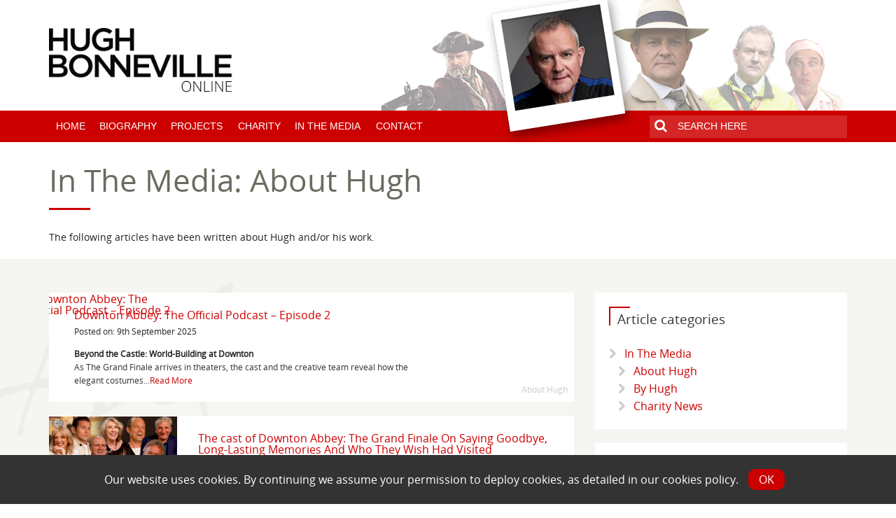

--- FILE ---
content_type: text/html; charset=UTF-8
request_url: https://www.hughbonneville.uk/media/about-hugh/page/2
body_size: 12528
content:
<!doctype html>
<!--[if lt IE 7]> <html class="no-js lt-ie9 lt-ie8 lt-ie7" lang="en-US"> <![endif]-->
<!--[if IE 7]>    <html class="no-js lt-ie9 lt-ie8" lang="en-US"> <![endif]-->
<!--[if IE 8]>    <html class="no-js lt-ie9" lang="en-US"> <![endif]-->
<!--[if IE 10]><html class="ie10" lang="en-US" > <![endif]-->
<head>
	    <meta charset="utf-8" />
    <meta name="viewport" content="width=device-width, initial-scale=1" />
    <title>About Hugh Articles - Page 2 of 26 - Hugh Bonneville Online</title>

    <link rel="pingback" href="https://www.hughbonneville.uk/xmlrpc.php" />
    <link rel="shortcut icon" href="https://www.hughbonneville.uk/wp-content/themes/hughb/img/favicon.ico" />
   <!-- <link rel="stylesheet" href="https://www.hughbonneville.uk/wp-content/themes/hughb/css/normalize.css" type="text/css" />
    <link rel="stylesheet prefetch" href="https://www.hughbonneville.uk/wp-content/themes/hughb/css/foundation.min.css"/>
    <link rel="stylesheet" href="https://www.hughbonneville.uk/wp-content/themes/hughb/css/font-awesome.min.css">
    <link rel="stylesheet" href="https://www.hughbonneville.uk/wp-content/themes/hughb/css/font-hughbcustom.css">
    <link rel="stylesheet" href="https://www.hughbonneville.uk/wp-content/themes/hughb/css/hughb.css" type="text/css" />-->
    <link rel="stylesheet" href="https://www.hughbonneville.uk/wp-content/themes/hughb/css/style.css?ver=2018" type="text/css" />
    <link rel="stylesheet" href="https://fonts.googleapis.com/css?family=Open+Sans:400italic,700italic,400,700&amp;subset=latin,latin-ext" type="text/css" media="all">
    <meta name='robots' content='index, follow, max-image-preview:large, max-snippet:-1, max-video-preview:-1' />

	<!-- This site is optimized with the Yoast SEO plugin v20.9 - https://yoast.com/wordpress/plugins/seo/ -->
	<link rel="canonical" href="https://www.hughbonneville.uk/media/about-hugh/page/2" />
	<link rel="prev" href="https://www.hughbonneville.uk/media/about-hugh" />
	<link rel="next" href="https://www.hughbonneville.uk/media/about-hugh/page/3" />
	<script type="application/ld+json" class="yoast-schema-graph">{"@context":"https://schema.org","@graph":[{"@type":"CollectionPage","@id":"https://www.hughbonneville.uk/media/about-hugh","url":"https://www.hughbonneville.uk/media/about-hugh/page/2","name":"About Hugh Articles - Page 2 of 26 - Hugh Bonneville Online","isPartOf":{"@id":"https://www.hughbonneville.uk/#website"},"breadcrumb":{"@id":"https://www.hughbonneville.uk/media/about-hugh/page/2#breadcrumb"},"inLanguage":"en-US"},{"@type":"BreadcrumbList","@id":"https://www.hughbonneville.uk/media/about-hugh/page/2#breadcrumb","itemListElement":[{"@type":"ListItem","position":1,"name":"Home","item":"https://www.hughbonneville.uk/"},{"@type":"ListItem","position":2,"name":"In The Media","item":"https://www.hughbonneville.uk/media"},{"@type":"ListItem","position":3,"name":"About Hugh"}]},{"@type":"WebSite","@id":"https://www.hughbonneville.uk/#website","url":"https://www.hughbonneville.uk/","name":"Hugh Bonneville Online","description":"The official website of the actor Hugh Bonneville","potentialAction":[{"@type":"SearchAction","target":{"@type":"EntryPoint","urlTemplate":"https://www.hughbonneville.uk/?s={search_term_string}"},"query-input":"required name=search_term_string"}],"inLanguage":"en-US"}]}</script>
	<!-- / Yoast SEO plugin. -->


<link rel='dns-prefetch' href='//code.jquery.com' />
<link rel="alternate" type="application/rss+xml" title="Hugh Bonneville Online &raquo; About Hugh Category Feed" href="https://www.hughbonneville.uk/media/about-hugh/feed" />
<script type="text/javascript">
window._wpemojiSettings = {"baseUrl":"https:\/\/s.w.org\/images\/core\/emoji\/14.0.0\/72x72\/","ext":".png","svgUrl":"https:\/\/s.w.org\/images\/core\/emoji\/14.0.0\/svg\/","svgExt":".svg","source":{"concatemoji":"https:\/\/www.hughbonneville.uk\/wp-includes\/js\/wp-emoji-release.min.js?ver=6.2.8"}};
/*! This file is auto-generated */
!function(e,a,t){var n,r,o,i=a.createElement("canvas"),p=i.getContext&&i.getContext("2d");function s(e,t){p.clearRect(0,0,i.width,i.height),p.fillText(e,0,0);e=i.toDataURL();return p.clearRect(0,0,i.width,i.height),p.fillText(t,0,0),e===i.toDataURL()}function c(e){var t=a.createElement("script");t.src=e,t.defer=t.type="text/javascript",a.getElementsByTagName("head")[0].appendChild(t)}for(o=Array("flag","emoji"),t.supports={everything:!0,everythingExceptFlag:!0},r=0;r<o.length;r++)t.supports[o[r]]=function(e){if(p&&p.fillText)switch(p.textBaseline="top",p.font="600 32px Arial",e){case"flag":return s("\ud83c\udff3\ufe0f\u200d\u26a7\ufe0f","\ud83c\udff3\ufe0f\u200b\u26a7\ufe0f")?!1:!s("\ud83c\uddfa\ud83c\uddf3","\ud83c\uddfa\u200b\ud83c\uddf3")&&!s("\ud83c\udff4\udb40\udc67\udb40\udc62\udb40\udc65\udb40\udc6e\udb40\udc67\udb40\udc7f","\ud83c\udff4\u200b\udb40\udc67\u200b\udb40\udc62\u200b\udb40\udc65\u200b\udb40\udc6e\u200b\udb40\udc67\u200b\udb40\udc7f");case"emoji":return!s("\ud83e\udef1\ud83c\udffb\u200d\ud83e\udef2\ud83c\udfff","\ud83e\udef1\ud83c\udffb\u200b\ud83e\udef2\ud83c\udfff")}return!1}(o[r]),t.supports.everything=t.supports.everything&&t.supports[o[r]],"flag"!==o[r]&&(t.supports.everythingExceptFlag=t.supports.everythingExceptFlag&&t.supports[o[r]]);t.supports.everythingExceptFlag=t.supports.everythingExceptFlag&&!t.supports.flag,t.DOMReady=!1,t.readyCallback=function(){t.DOMReady=!0},t.supports.everything||(n=function(){t.readyCallback()},a.addEventListener?(a.addEventListener("DOMContentLoaded",n,!1),e.addEventListener("load",n,!1)):(e.attachEvent("onload",n),a.attachEvent("onreadystatechange",function(){"complete"===a.readyState&&t.readyCallback()})),(e=t.source||{}).concatemoji?c(e.concatemoji):e.wpemoji&&e.twemoji&&(c(e.twemoji),c(e.wpemoji)))}(window,document,window._wpemojiSettings);
</script>
<style type="text/css">
img.wp-smiley,
img.emoji {
	display: inline !important;
	border: none !important;
	box-shadow: none !important;
	height: 1em !important;
	width: 1em !important;
	margin: 0 0.07em !important;
	vertical-align: -0.1em !important;
	background: none !important;
	padding: 0 !important;
}
</style>
	<link rel='stylesheet' id='tic-browser-warning-css-css' href='https://www.hughbonneville.uk/wp-content/plugins/tic-foundation-browser-warning/css/tic-browser-warning.css?ver=6.2.8' type='text/css' media='all' />
<link rel='stylesheet' id='wp-color-picker-css' href='https://www.hughbonneville.uk/wp-admin/css/color-picker.min.css?ver=6.2.8' type='text/css' media='all' />
<link rel='stylesheet' id='validate-engine-css-css' href='https://www.hughbonneville.uk/wp-content/plugins/wysija-newsletters/css/validationEngine.jquery.css?ver=2.7.5' type='text/css' media='all' />
<link rel='stylesheet' id='sbi_styles-css' href='https://www.hughbonneville.uk/wp-content/plugins/instagram-feed/css/sbi-styles.min.css?ver=6.3.1' type='text/css' media='all' />
<link rel='stylesheet' id='wp-block-library-css' href='https://www.hughbonneville.uk/wp-includes/css/dist/block-library/style.min.css?ver=6.2.8' type='text/css' media='all' />
<link rel='stylesheet' id='classic-theme-styles-css' href='https://www.hughbonneville.uk/wp-includes/css/classic-themes.min.css?ver=6.2.8' type='text/css' media='all' />
<style id='global-styles-inline-css' type='text/css'>
body{--wp--preset--color--black: #000000;--wp--preset--color--cyan-bluish-gray: #abb8c3;--wp--preset--color--white: #ffffff;--wp--preset--color--pale-pink: #f78da7;--wp--preset--color--vivid-red: #cf2e2e;--wp--preset--color--luminous-vivid-orange: #ff6900;--wp--preset--color--luminous-vivid-amber: #fcb900;--wp--preset--color--light-green-cyan: #7bdcb5;--wp--preset--color--vivid-green-cyan: #00d084;--wp--preset--color--pale-cyan-blue: #8ed1fc;--wp--preset--color--vivid-cyan-blue: #0693e3;--wp--preset--color--vivid-purple: #9b51e0;--wp--preset--gradient--vivid-cyan-blue-to-vivid-purple: linear-gradient(135deg,rgba(6,147,227,1) 0%,rgb(155,81,224) 100%);--wp--preset--gradient--light-green-cyan-to-vivid-green-cyan: linear-gradient(135deg,rgb(122,220,180) 0%,rgb(0,208,130) 100%);--wp--preset--gradient--luminous-vivid-amber-to-luminous-vivid-orange: linear-gradient(135deg,rgba(252,185,0,1) 0%,rgba(255,105,0,1) 100%);--wp--preset--gradient--luminous-vivid-orange-to-vivid-red: linear-gradient(135deg,rgba(255,105,0,1) 0%,rgb(207,46,46) 100%);--wp--preset--gradient--very-light-gray-to-cyan-bluish-gray: linear-gradient(135deg,rgb(238,238,238) 0%,rgb(169,184,195) 100%);--wp--preset--gradient--cool-to-warm-spectrum: linear-gradient(135deg,rgb(74,234,220) 0%,rgb(151,120,209) 20%,rgb(207,42,186) 40%,rgb(238,44,130) 60%,rgb(251,105,98) 80%,rgb(254,248,76) 100%);--wp--preset--gradient--blush-light-purple: linear-gradient(135deg,rgb(255,206,236) 0%,rgb(152,150,240) 100%);--wp--preset--gradient--blush-bordeaux: linear-gradient(135deg,rgb(254,205,165) 0%,rgb(254,45,45) 50%,rgb(107,0,62) 100%);--wp--preset--gradient--luminous-dusk: linear-gradient(135deg,rgb(255,203,112) 0%,rgb(199,81,192) 50%,rgb(65,88,208) 100%);--wp--preset--gradient--pale-ocean: linear-gradient(135deg,rgb(255,245,203) 0%,rgb(182,227,212) 50%,rgb(51,167,181) 100%);--wp--preset--gradient--electric-grass: linear-gradient(135deg,rgb(202,248,128) 0%,rgb(113,206,126) 100%);--wp--preset--gradient--midnight: linear-gradient(135deg,rgb(2,3,129) 0%,rgb(40,116,252) 100%);--wp--preset--duotone--dark-grayscale: url('#wp-duotone-dark-grayscale');--wp--preset--duotone--grayscale: url('#wp-duotone-grayscale');--wp--preset--duotone--purple-yellow: url('#wp-duotone-purple-yellow');--wp--preset--duotone--blue-red: url('#wp-duotone-blue-red');--wp--preset--duotone--midnight: url('#wp-duotone-midnight');--wp--preset--duotone--magenta-yellow: url('#wp-duotone-magenta-yellow');--wp--preset--duotone--purple-green: url('#wp-duotone-purple-green');--wp--preset--duotone--blue-orange: url('#wp-duotone-blue-orange');--wp--preset--font-size--small: 13px;--wp--preset--font-size--medium: 20px;--wp--preset--font-size--large: 36px;--wp--preset--font-size--x-large: 42px;--wp--preset--spacing--20: 0.44rem;--wp--preset--spacing--30: 0.67rem;--wp--preset--spacing--40: 1rem;--wp--preset--spacing--50: 1.5rem;--wp--preset--spacing--60: 2.25rem;--wp--preset--spacing--70: 3.38rem;--wp--preset--spacing--80: 5.06rem;--wp--preset--shadow--natural: 6px 6px 9px rgba(0, 0, 0, 0.2);--wp--preset--shadow--deep: 12px 12px 50px rgba(0, 0, 0, 0.4);--wp--preset--shadow--sharp: 6px 6px 0px rgba(0, 0, 0, 0.2);--wp--preset--shadow--outlined: 6px 6px 0px -3px rgba(255, 255, 255, 1), 6px 6px rgba(0, 0, 0, 1);--wp--preset--shadow--crisp: 6px 6px 0px rgba(0, 0, 0, 1);}:where(.is-layout-flex){gap: 0.5em;}body .is-layout-flow > .alignleft{float: left;margin-inline-start: 0;margin-inline-end: 2em;}body .is-layout-flow > .alignright{float: right;margin-inline-start: 2em;margin-inline-end: 0;}body .is-layout-flow > .aligncenter{margin-left: auto !important;margin-right: auto !important;}body .is-layout-constrained > .alignleft{float: left;margin-inline-start: 0;margin-inline-end: 2em;}body .is-layout-constrained > .alignright{float: right;margin-inline-start: 2em;margin-inline-end: 0;}body .is-layout-constrained > .aligncenter{margin-left: auto !important;margin-right: auto !important;}body .is-layout-constrained > :where(:not(.alignleft):not(.alignright):not(.alignfull)){max-width: var(--wp--style--global--content-size);margin-left: auto !important;margin-right: auto !important;}body .is-layout-constrained > .alignwide{max-width: var(--wp--style--global--wide-size);}body .is-layout-flex{display: flex;}body .is-layout-flex{flex-wrap: wrap;align-items: center;}body .is-layout-flex > *{margin: 0;}:where(.wp-block-columns.is-layout-flex){gap: 2em;}.has-black-color{color: var(--wp--preset--color--black) !important;}.has-cyan-bluish-gray-color{color: var(--wp--preset--color--cyan-bluish-gray) !important;}.has-white-color{color: var(--wp--preset--color--white) !important;}.has-pale-pink-color{color: var(--wp--preset--color--pale-pink) !important;}.has-vivid-red-color{color: var(--wp--preset--color--vivid-red) !important;}.has-luminous-vivid-orange-color{color: var(--wp--preset--color--luminous-vivid-orange) !important;}.has-luminous-vivid-amber-color{color: var(--wp--preset--color--luminous-vivid-amber) !important;}.has-light-green-cyan-color{color: var(--wp--preset--color--light-green-cyan) !important;}.has-vivid-green-cyan-color{color: var(--wp--preset--color--vivid-green-cyan) !important;}.has-pale-cyan-blue-color{color: var(--wp--preset--color--pale-cyan-blue) !important;}.has-vivid-cyan-blue-color{color: var(--wp--preset--color--vivid-cyan-blue) !important;}.has-vivid-purple-color{color: var(--wp--preset--color--vivid-purple) !important;}.has-black-background-color{background-color: var(--wp--preset--color--black) !important;}.has-cyan-bluish-gray-background-color{background-color: var(--wp--preset--color--cyan-bluish-gray) !important;}.has-white-background-color{background-color: var(--wp--preset--color--white) !important;}.has-pale-pink-background-color{background-color: var(--wp--preset--color--pale-pink) !important;}.has-vivid-red-background-color{background-color: var(--wp--preset--color--vivid-red) !important;}.has-luminous-vivid-orange-background-color{background-color: var(--wp--preset--color--luminous-vivid-orange) !important;}.has-luminous-vivid-amber-background-color{background-color: var(--wp--preset--color--luminous-vivid-amber) !important;}.has-light-green-cyan-background-color{background-color: var(--wp--preset--color--light-green-cyan) !important;}.has-vivid-green-cyan-background-color{background-color: var(--wp--preset--color--vivid-green-cyan) !important;}.has-pale-cyan-blue-background-color{background-color: var(--wp--preset--color--pale-cyan-blue) !important;}.has-vivid-cyan-blue-background-color{background-color: var(--wp--preset--color--vivid-cyan-blue) !important;}.has-vivid-purple-background-color{background-color: var(--wp--preset--color--vivid-purple) !important;}.has-black-border-color{border-color: var(--wp--preset--color--black) !important;}.has-cyan-bluish-gray-border-color{border-color: var(--wp--preset--color--cyan-bluish-gray) !important;}.has-white-border-color{border-color: var(--wp--preset--color--white) !important;}.has-pale-pink-border-color{border-color: var(--wp--preset--color--pale-pink) !important;}.has-vivid-red-border-color{border-color: var(--wp--preset--color--vivid-red) !important;}.has-luminous-vivid-orange-border-color{border-color: var(--wp--preset--color--luminous-vivid-orange) !important;}.has-luminous-vivid-amber-border-color{border-color: var(--wp--preset--color--luminous-vivid-amber) !important;}.has-light-green-cyan-border-color{border-color: var(--wp--preset--color--light-green-cyan) !important;}.has-vivid-green-cyan-border-color{border-color: var(--wp--preset--color--vivid-green-cyan) !important;}.has-pale-cyan-blue-border-color{border-color: var(--wp--preset--color--pale-cyan-blue) !important;}.has-vivid-cyan-blue-border-color{border-color: var(--wp--preset--color--vivid-cyan-blue) !important;}.has-vivid-purple-border-color{border-color: var(--wp--preset--color--vivid-purple) !important;}.has-vivid-cyan-blue-to-vivid-purple-gradient-background{background: var(--wp--preset--gradient--vivid-cyan-blue-to-vivid-purple) !important;}.has-light-green-cyan-to-vivid-green-cyan-gradient-background{background: var(--wp--preset--gradient--light-green-cyan-to-vivid-green-cyan) !important;}.has-luminous-vivid-amber-to-luminous-vivid-orange-gradient-background{background: var(--wp--preset--gradient--luminous-vivid-amber-to-luminous-vivid-orange) !important;}.has-luminous-vivid-orange-to-vivid-red-gradient-background{background: var(--wp--preset--gradient--luminous-vivid-orange-to-vivid-red) !important;}.has-very-light-gray-to-cyan-bluish-gray-gradient-background{background: var(--wp--preset--gradient--very-light-gray-to-cyan-bluish-gray) !important;}.has-cool-to-warm-spectrum-gradient-background{background: var(--wp--preset--gradient--cool-to-warm-spectrum) !important;}.has-blush-light-purple-gradient-background{background: var(--wp--preset--gradient--blush-light-purple) !important;}.has-blush-bordeaux-gradient-background{background: var(--wp--preset--gradient--blush-bordeaux) !important;}.has-luminous-dusk-gradient-background{background: var(--wp--preset--gradient--luminous-dusk) !important;}.has-pale-ocean-gradient-background{background: var(--wp--preset--gradient--pale-ocean) !important;}.has-electric-grass-gradient-background{background: var(--wp--preset--gradient--electric-grass) !important;}.has-midnight-gradient-background{background: var(--wp--preset--gradient--midnight) !important;}.has-small-font-size{font-size: var(--wp--preset--font-size--small) !important;}.has-medium-font-size{font-size: var(--wp--preset--font-size--medium) !important;}.has-large-font-size{font-size: var(--wp--preset--font-size--large) !important;}.has-x-large-font-size{font-size: var(--wp--preset--font-size--x-large) !important;}
.wp-block-navigation a:where(:not(.wp-element-button)){color: inherit;}
:where(.wp-block-columns.is-layout-flex){gap: 2em;}
.wp-block-pullquote{font-size: 1.5em;line-height: 1.6;}
</style>
<script type='text/javascript' src='https://code.jquery.com/jquery-latest.min.js?ver=1.9.0' id='jquery-js'></script>
<script type='text/javascript' src='https://www.hughbonneville.uk/wp-content/plugins/tic-foundation-browser-warning/js/tic-browser-warning.js?ver=6.2.8' id='tic-browser-warning-js-js'></script>
<script type='text/javascript' src='https://www.hughbonneville.uk/wp-content/themes/hughb/js/custom.js?ver=1.0.0' id='custom-js-js'></script>
<script type='text/javascript' src='https://www.hughbonneville.uk/wp-content/plugins/indigo-cookie-law/js/cookie-law.min.js' id='custom-script-js'></script>
<link rel="https://api.w.org/" href="https://www.hughbonneville.uk/wp-json/" /><link rel="alternate" type="application/json" href="https://www.hughbonneville.uk/wp-json/wp/v2/categories/14" /><link rel="EditURI" type="application/rsd+xml" title="RSD" href="https://www.hughbonneville.uk/xmlrpc.php?rsd" />
<link rel="wlwmanifest" type="application/wlwmanifest+xml" href="https://www.hughbonneville.uk/wp-includes/wlwmanifest.xml" />

<script type="text/javascript">
var ajaxurl = 'https://www.hughbonneville.uk/wp-admin/admin-ajax.php';
</script>
<style type="text/css">.recentcomments a{display:inline !important;padding:0 !important;margin:0 !important;}</style>    <!--[if IE 8]>
<link rel="stylesheet" href="https://www.hughbonneville.uk/wp-content/themes/hughb/css/foundation_ie8.css" type="text/css" media="screen"/>
 <!--<![endif]-->
 <!--[if IE 9]>
<style>
.right-off-canvas-menu {display:none;
</style>
<!--<![endif]-->
</head>

<body class="archive paged category category-about-hugh category-14 paged-2 category-paged-2">

<div class="off-canvas-wrap " data-offcanvas>
  <div class="inner-wrap body">
    <aside class="right-off-canvas-menu noprint show-for-small">
            <ul class="menu off-canvas-list">
    <li><label>Hugh Bonneville Online</label></li>
           <div class="menu-main-menu-container"><li id="menu-item-536" class="menu-item menu-item-type-post_type menu-item-object-page menu-item-home menu-item-536"><a href="https://www.hughbonneville.uk/">Home</a></li>
<li id="menu-item-541" class="menu-item menu-item-type-post_type menu-item-object-page menu-item-541"><a href="https://www.hughbonneville.uk/biography">Biography</a></li>
<li id="menu-item-792" class="menu-item menu-item-type-custom menu-item-object-custom menu-item-has-children has-dropdown menu-item-792"><a href="#">Projects</a>
<ul class="sub-menu">
	<li id="menu-item-540" class="menu-item menu-item-type-post_type menu-item-object-page menu-item-540"><a href="https://www.hughbonneville.uk/projects">Past Projects</a></li>
	<li id="menu-item-793" class="menu-item menu-item-type-post_type menu-item-object-page menu-item-793"><a href="https://www.hughbonneville.uk/coming-soon-projects">Coming Soon</a></li>
</ul>
</li>
<li id="menu-item-3622" class="menu-item menu-item-type-post_type menu-item-object-page menu-item-3622"><a href="https://www.hughbonneville.uk/causes-supported-by-hugh-bonneville">Charity</a></li>
<li id="menu-item-1028" class="menu-item menu-item-type-taxonomy menu-item-object-category current-category-ancestor current-menu-ancestor current-menu-parent current-category-parent menu-item-has-children has-dropdown menu-item-1028"><a href="https://www.hughbonneville.uk/media">In The Media</a>
<ul class="sub-menu">
	<li id="menu-item-2016" class="menu-item menu-item-type-taxonomy menu-item-object-category current-menu-item menu-item-2016"><a href="https://www.hughbonneville.uk/media/about-hugh" aria-current="page">Articles About Hugh</a></li>
	<li id="menu-item-2017" class="menu-item menu-item-type-taxonomy menu-item-object-category menu-item-2017"><a href="https://www.hughbonneville.uk/media/by-hugh">Articles By Hugh</a></li>
	<li id="menu-item-3649" class="menu-item menu-item-type-taxonomy menu-item-object-category menu-item-3649"><a href="https://www.hughbonneville.uk/media/charity-news">Charity News</a></li>
</ul>
</li>
<li id="menu-item-2019" class="menu-item menu-item-type-post_type menu-item-object-page menu-item-2019"><a href="https://www.hughbonneville.uk/contact">Contact</a></li>
</div>            </ul>
            <div class="mobile-search-container">

            <form role="search" method="get" id="mobilesearchform" class="searchform" action="https://www.hughbonneville.uk/">
<button type="submit" class="search">
                <i class="fa fa-search"></i>
            </button><input type="text" value="" name="s" id="s-mobile" placeholder="SEARCH HERE"/>
</form>
            </div>
          </aside>

    <!-- Header Bar -->
        <div class="header-bar">
          <div class="top-bar show-for-small">
          <ul class="title-area show-for-small">
    <li class="name">
      <h1><a href="https://www.hughbonneville.uk/"><img src="https://www.hughbonneville.uk/wp-content/themes/hughb/img/hughb_logo_mobile.png" alt="" /></a></h1>
    </li>
    <li class="toggle-topbar menu-icon right-off-canvas-toggle"><a href="#">Menu</a><span></span></li>
  </ul></div>
         </div>
        <!-- End Header Bar -->

   <!-- Logo & Header images  -->
       <div class="logo-images-wrapper hide-for-small">
         <div class="row logo-images-container">
          <div class="medium-12 columns">

        <div class="row">
        <div class="medium-3 columns show-for-medium-up">
        <a href="https://www.hughbonneville.uk/" class="logo"><img src="https://www.hughbonneville.uk/wp-content/themes/hughb/img/hughb_logo.png" alt="" /></a></div>

        <!-- Images -->
        <div class="medium-9 columns right header-images">
        <div class="headerimage" id="img1"><img src="https://www.hughbonneville.uk/wp-content/themes/hughb/img/header_hugh_1.png" alt="" /></div>
        <div class="headerimage" id="img2"><img src="https://www.hughbonneville.uk/wp-content/themes/hughb/img/header_hugh_2.png" alt="" /></div>
        <div class="headerimage" id="img3"><img src="https://www.hughbonneville.uk/wp-content/themes/hughb/img/header_hugh_3.png" alt="" /></div>
        <div class="headerimage" id="img4"><img src="https://www.hughbonneville.uk/wp-content/themes/hughb/img/header_hugh_4.png" alt="" /></div>
        <div class="headerimage" id="polaroid"><img src="https://www.hughbonneville.uk/wp-content/themes/hughb/img/header_hugh_polaroid_2022.png" alt="" /></div>
        </div>
        <!-- End Images -->
        </div>
        </div>
        </div>
      </div>
      <!-- End Logo & Images  -->

       <!-- Menu  -->
       <div class="menu-wrapper hide-for-small">
         <div class="row menu-container">
          <div class="medium-12 columns">
        <!-- Navigation -->

          <div class="top-bar" data-topbar>


  <div class="top-bar-section show-for-medium-up">
    <!-- Right Nav Section -->
    <div class="menu-main-menu-container"><ul class="menu left"><li class="menu-item menu-item-type-post_type menu-item-object-page menu-item-home menu-item-536"><a href="https://www.hughbonneville.uk/">Home</a></li>
<li class="menu-item menu-item-type-post_type menu-item-object-page menu-item-541"><a href="https://www.hughbonneville.uk/biography">Biography</a></li>
<li class="menu-item menu-item-type-custom menu-item-object-custom menu-item-has-children has-dropdown menu-item-792"><a href="#">Projects</a>
<ul class="dropdown">
	<li class="menu-item menu-item-type-post_type menu-item-object-page menu-item-540"><a href="https://www.hughbonneville.uk/projects">Past Projects</a></li>
	<li class="menu-item menu-item-type-post_type menu-item-object-page menu-item-793"><a href="https://www.hughbonneville.uk/coming-soon-projects">Coming Soon</a></li>
</ul>
</li>
<li class="menu-item menu-item-type-post_type menu-item-object-page menu-item-3622"><a href="https://www.hughbonneville.uk/causes-supported-by-hugh-bonneville">Charity</a></li>
<li class="menu-item menu-item-type-taxonomy menu-item-object-category current-category-ancestor current-menu-ancestor current-menu-parent current-category-parent menu-item-has-children has-dropdown menu-item-1028"><a href="https://www.hughbonneville.uk/media">In The Media</a>
<ul class="dropdown">
	<li class="menu-item menu-item-type-taxonomy menu-item-object-category current-menu-item menu-item-2016"><a href="https://www.hughbonneville.uk/media/about-hugh" aria-current="page">Articles About Hugh</a></li>
	<li class="menu-item menu-item-type-taxonomy menu-item-object-category menu-item-2017"><a href="https://www.hughbonneville.uk/media/by-hugh">Articles By Hugh</a></li>
	<li class="menu-item menu-item-type-taxonomy menu-item-object-category menu-item-3649"><a href="https://www.hughbonneville.uk/media/charity-news">Charity News</a></li>
</ul>
</li>
<li class="menu-item menu-item-type-post_type menu-item-object-page menu-item-2019"><a href="https://www.hughbonneville.uk/contact">Contact</a></li>
</ul></div>  <div class="text-right contact-area">

    <div class="text-right header-search">
  <form role="search" method="get" id="headersearchform" class="searchform" action="https://www.hughbonneville.uk/">
<button type="submit" class="search">
                <i class="fa fa-search"></i>
            </button><input type="text" value="" name="s" id="s" placeholder="SEARCH HERE"/>
</form></div>
</div>
  </div>
</div>

        <!-- End Menu -->

        </div>
        </div>
      </div>
      <!-- End Logo & Menu  -->

      <!-- Search results Container -->

      <div class="search-result-container">
      <div class="row" id="header-search-results">
      </div>
      </div>

    <section class="main-section">
      <!-- content goes here -->
    </section>

  <a class="exit-off-canvas"></a>
     <div class="row">
     <div class="medium-12 columns inpage-search-header ">
				<h1 class="page-header">In The Media: About Hugh</h1>
                <p>The following articles have been written about Hugh and/or his work.</p>			</div>
     </div>
     <div class="content-wrapper archive-container"><div class="row"><div class="bg1-container"></div><div class="bg2-container"></div><div class="medium-8 columns sidebar"><div class="row project-item panel archive-item " data-projecturl="https://www.hughbonneville.uk/media/about-hugh/downton-abbey-the-official-podcast-episode-2" id="5829"><div class="small-5 medium-3 columns archive-item-thumb"><div class="archive-thumb-container video-image youtube"><a href="https://www.hughbonneville.uk/media/about-hugh/downton-abbey-the-official-podcast-episode-2" title="Click to read more about Downton Abbey: The Official Podcast &#8211; Episode 2"><img src="https://img.youtube.com/vi/U6krtC-xMLM/mqdefault.jpg" alt="Downton Abbey: The Official Podcast &#8211; Episode 2" /></a><div class="image-hover"></div></div></div><div class="small-7 medium-9 columns"><h3 class="project-title"><a href="https://www.hughbonneville.uk/media/about-hugh/downton-abbey-the-official-podcast-episode-2" class="project-url">Downton Abbey: The Official Podcast &#8211; Episode 2</a></h3><div class="charity-news-meta">Posted on: 9th September 2025</div><div class="charity-news-subtitle hide-for-small-portrait">Beyond the Castle: World-Building at Downton</div><div class="hide-for-medium-portrait"><p>As The Grand Finale arrives in theaters, the cast and the creative team reveal how the elegant costumes...<a href="https://www.hughbonneville.uk/media/about-hugh/downton-abbey-the-official-podcast-episode-2" title="Click to read more">Read More</a></p></div></div><div class="post-category hide-for-small-portrait">About Hugh</div></div><div class="row project-item panel archive-item " data-projecturl="https://www.hughbonneville.uk/media/about-hugh/the-cast-of-downton-abbey-the-grand-finale-on-saying-goodbye-long-lasting-memories-and-who-they-wish-had-visited" id="5826"><div class="small-5 medium-3 columns archive-item-thumb"><div class="archive-thumb-container"><a href="https://www.hughbonneville.uk/media/about-hugh/the-cast-of-downton-abbey-the-grand-finale-on-saying-goodbye-long-lasting-memories-and-who-they-wish-had-visited" title="Click to read more about The cast of Downton Abbey: The Grand Finale On Saying Goodbye, Long-Lasting Memories And Who They Wish Had Visited" class="hide-for-small-portrait"><img src="https://www.hughbonneville.uk/wp-content/uploads/2025/09/heyuguys-downton-abbey-the-grand-finale-interviews.webp" alt="The cast of Downton Abbey: The Grand Finale On Saying Goodbye, Long-Lasting Memories And Who They Wish Had Visited" /></a><a href="https://www.hughbonneville.uk/media/about-hugh/the-cast-of-downton-abbey-the-grand-finale-on-saying-goodbye-long-lasting-memories-and-who-they-wish-had-visited" title="Click to read more about The cast of Downton Abbey: The Grand Finale On Saying Goodbye, Long-Lasting Memories And Who They Wish Had Visited" class="show-for-small-portrait"><img src="https://www.hughbonneville.uk/wp-content/uploads/2025/09/heyuguys-downton-abbey-the-grand-finale-interviews.webp" alt="The cast of Downton Abbey: The Grand Finale On Saying Goodbye, Long-Lasting Memories And Who They Wish Had Visited" /></a><div class="image-hover"></div></div></div><div class="small-7 medium-9 columns"><h3 class="project-title"><a href="https://www.hughbonneville.uk/media/about-hugh/the-cast-of-downton-abbey-the-grand-finale-on-saying-goodbye-long-lasting-memories-and-who-they-wish-had-visited" class="project-url">The cast of Downton Abbey: The Grand Finale On Saying Goodbye, Long-Lasting Memories And Who They Wish Had Visited</a></h3><div class="charity-news-meta">Posted on: 8th September 2025</div><div class="charity-news-subtitle hide-for-small-portrait">Interview by Scott Davis for HeyUGuys</div><div class="hide-for-medium-portrait"><p>To celebrate the final installment in the Downton Abbey story with Downton Abbey: The Grand Finale, we...<a href="https://www.hughbonneville.uk/media/about-hugh/the-cast-of-downton-abbey-the-grand-finale-on-saying-goodbye-long-lasting-memories-and-who-they-wish-had-visited" title="Click to read more">Read More</a></p></div></div><div class="post-category hide-for-small-portrait">About Hugh</div></div><div class="row project-item panel archive-item " data-projecturl="https://www.hughbonneville.uk/media/about-hugh/hugh-bonneville-on-finally-saying-goodbye-to-downton-abbey" id="5811"><div class="small-5 medium-3 columns archive-item-thumb"><div class="archive-thumb-container video-image youtube"><a href="https://www.hughbonneville.uk/media/about-hugh/hugh-bonneville-on-finally-saying-goodbye-to-downton-abbey" title="Click to read more about Hugh Bonneville on Finally Saying Goodbye to Downton Abbey"><img src="https://img.youtube.com/vi/8JB_dRANBvI/mqdefault.jpg" alt="Hugh Bonneville on Finally Saying Goodbye to Downton Abbey" /></a><div class="image-hover"></div></div></div><div class="small-7 medium-9 columns"><h3 class="project-title"><a href="https://www.hughbonneville.uk/media/about-hugh/hugh-bonneville-on-finally-saying-goodbye-to-downton-abbey" class="project-url">Hugh Bonneville on Finally Saying Goodbye to Downton Abbey</a></h3><div class="charity-news-meta">Posted on: 5th September 2025</div><div class="charity-news-subtitle hide-for-small-portrait">Interview with Richard Arnold for GMB</div><div class="hide-for-medium-portrait"><p>Hugh Bonneville discusses the end of his long reign at Downton and the Grand Finale and reflects on his...<a href="https://www.hughbonneville.uk/media/about-hugh/hugh-bonneville-on-finally-saying-goodbye-to-downton-abbey" title="Click to read more">Read More</a></p></div></div><div class="post-category hide-for-small-portrait">About Hugh</div></div><div class="row project-item panel archive-item " data-projecturl="https://www.hughbonneville.uk/media/about-hugh/after-15-years-of-downton-abbey-hugh-bonneville-and-michelle-dockery-cant-quite-say-goodbye" id="5797"><div class="small-5 medium-3 columns archive-item-thumb"><div class="archive-thumb-container"><a href="https://www.hughbonneville.uk/media/about-hugh/after-15-years-of-downton-abbey-hugh-bonneville-and-michelle-dockery-cant-quite-say-goodbye" title="Click to read more about After 15 years of Downton Abbey, Hugh Bonneville and Michelle Dockery can’t quite say goodbye" class="hide-for-small-portrait"><img src="https://www.hughbonneville.uk/wp-content/uploads/2025/09/Michelle-Dockery-and-Hugh-Bonneville-photographed-at-the-Savoy-Hotel-in-London-in-May-Zoe-McConnell-for-Focus-Features-300x300.png" alt="After 15 years of Downton Abbey, Hugh Bonneville and Michelle Dockery can’t quite say goodbye" /></a><a href="https://www.hughbonneville.uk/media/about-hugh/after-15-years-of-downton-abbey-hugh-bonneville-and-michelle-dockery-cant-quite-say-goodbye" title="Click to read more about After 15 years of Downton Abbey, Hugh Bonneville and Michelle Dockery can’t quite say goodbye" class="show-for-small-portrait"><img src="https://www.hughbonneville.uk/wp-content/uploads/2025/09/Michelle-Dockery-and-Hugh-Bonneville-photographed-at-the-Savoy-Hotel-in-London-in-May-Zoe-McConnell-for-Focus-Features-300x439.png" alt="After 15 years of Downton Abbey, Hugh Bonneville and Michelle Dockery can’t quite say goodbye" /></a><div class="image-hover"></div></div></div><div class="small-7 medium-9 columns"><h3 class="project-title"><a href="https://www.hughbonneville.uk/media/about-hugh/after-15-years-of-downton-abbey-hugh-bonneville-and-michelle-dockery-cant-quite-say-goodbye" class="project-url">After 15 years of Downton Abbey, Hugh Bonneville and Michelle Dockery can’t quite say goodbye</a></h3><div class="charity-news-meta">Posted on: 5th September 2025</div><div class="charity-news-subtitle hide-for-small-portrait">Interview by Emily Zemler for the LA Times</div><div class="hide-for-medium-portrait"><p>“Downton Abbey: The Grand Finale” ends the beloved series after 15 years, with creator Julian Fellowes...<a href="https://www.hughbonneville.uk/media/about-hugh/after-15-years-of-downton-abbey-hugh-bonneville-and-michelle-dockery-cant-quite-say-goodbye" title="Click to read more">Read More</a></p></div></div><div class="post-category hide-for-small-portrait">About Hugh</div></div><div class="row project-item panel archive-item " data-projecturl="https://www.hughbonneville.uk/media/about-hugh/hugh-bonneville-and-elizabeth-mcgovern-on-downton-abbeys-final-curtain" id="5814"><div class="small-5 medium-3 columns archive-item-thumb"><div class="archive-thumb-container"><a href="https://www.hughbonneville.uk/media/about-hugh/hugh-bonneville-and-elizabeth-mcgovern-on-downton-abbeys-final-curtain" title="Click to read more about Hugh Bonneville and Elizabeth McGovern on Downton Abbey’s final curtain" class="hide-for-small-portrait"><img src="https://www.hughbonneville.uk/wp-content/uploads/2025/09/aww1_Zoe-McConnell-for-Focus-Features-300x300.png" alt="Hugh Bonneville and Elizabeth McGovern on Downton Abbey’s final curtain" /></a><a href="https://www.hughbonneville.uk/media/about-hugh/hugh-bonneville-and-elizabeth-mcgovern-on-downton-abbeys-final-curtain" title="Click to read more about Hugh Bonneville and Elizabeth McGovern on Downton Abbey’s final curtain" class="show-for-small-portrait"><img src="https://www.hughbonneville.uk/wp-content/uploads/2025/09/aww1_Zoe-McConnell-for-Focus-Features-300x439.png" alt="Hugh Bonneville and Elizabeth McGovern on Downton Abbey’s final curtain" /></a><div class="image-hover"></div></div></div><div class="small-7 medium-9 columns"><h3 class="project-title"><a href="https://www.hughbonneville.uk/media/about-hugh/hugh-bonneville-and-elizabeth-mcgovern-on-downton-abbeys-final-curtain" class="project-url">Hugh Bonneville and Elizabeth McGovern on Downton Abbey’s final curtain</a></h3><div class="charity-news-meta">Posted on: 4th September 2025</div><div class="charity-news-subtitle hide-for-small-portrait">Interview by Samantha Trenoweth for Women's Weekly AU</div><div class="hide-for-medium-portrait"><p>Hugh Bonneville (Robert Crawley, Earl of Grantham) and Elizabeth McGovern (Cora Crawley, Countess of...<a href="https://www.hughbonneville.uk/media/about-hugh/hugh-bonneville-and-elizabeth-mcgovern-on-downton-abbeys-final-curtain" title="Click to read more">Read More</a></p></div></div><div class="post-category hide-for-small-portrait">About Hugh</div></div><div class="row project-item panel archive-item " data-projecturl="https://www.hughbonneville.uk/media/about-hugh/whenever-a-joke-is-told-in-a-pub-theres-theatre-hugh-bonneville-on-the-magic-of-live-performance" id="5950"><div class="small-5 medium-3 columns archive-item-thumb"><div class="archive-thumb-container"><a href="https://www.hughbonneville.uk/media/about-hugh/whenever-a-joke-is-told-in-a-pub-theres-theatre-hugh-bonneville-on-the-magic-of-live-performance" title="Click to read more about ‘Whenever a joke is told in a pub, there’s theatre’: Hugh Bonneville on the magic of live performance" class="hide-for-small-portrait"><img src="https://www.hughbonneville.uk/wp-content/uploads/2022/11/gavin-bond-2022-300x300.jpg" alt="‘Whenever a joke is told in a pub, there’s theatre’: Hugh Bonneville on the magic of live performance" /></a><a href="https://www.hughbonneville.uk/media/about-hugh/whenever-a-joke-is-told-in-a-pub-theres-theatre-hugh-bonneville-on-the-magic-of-live-performance" title="Click to read more about ‘Whenever a joke is told in a pub, there’s theatre’: Hugh Bonneville on the magic of live performance" class="show-for-small-portrait"><img src="https://www.hughbonneville.uk/wp-content/uploads/2022/11/gavin-bond-2022-300x439.jpg" alt="‘Whenever a joke is told in a pub, there’s theatre’: Hugh Bonneville on the magic of live performance" /></a><div class="image-hover"></div></div></div><div class="small-7 medium-9 columns"><h3 class="project-title"><a href="https://www.hughbonneville.uk/media/about-hugh/whenever-a-joke-is-told-in-a-pub-theres-theatre-hugh-bonneville-on-the-magic-of-live-performance" class="project-url">‘Whenever a joke is told in a pub, there’s theatre’: Hugh Bonneville on the magic of live performance</a></h3><div class="charity-news-meta">Posted on: 3rd September 2025</div><div class="charity-news-subtitle hide-for-small-portrait">Interview by Seyan Dattani for Varsity</div><div class="hide-for-medium-portrait"><p>The Downton Abbey, Notting Hill, and Paddington star discusses the importance of the arts with Seyan...<a href="https://www.hughbonneville.uk/media/about-hugh/whenever-a-joke-is-told-in-a-pub-theres-theatre-hugh-bonneville-on-the-magic-of-live-performance" title="Click to read more">Read More</a></p></div></div><div class="post-category hide-for-small-portrait">About Hugh</div></div><div class="row project-item panel archive-item " data-projecturl="https://www.hughbonneville.uk/media/about-hugh/downton-abbey-the-official-podcast-episode-1" id="5788"><div class="small-5 medium-3 columns archive-item-thumb"><div class="archive-thumb-container video-image youtube"><a href="https://www.hughbonneville.uk/media/about-hugh/downton-abbey-the-official-podcast-episode-1" title="Click to read more about Downton Abbey: The Official Podcast &#8211; Episode 1"><img src="https://img.youtube.com/vi/7pYpurQTYNI/mqdefault.jpg" alt="Downton Abbey: The Official Podcast &#8211; Episode 1" /></a><div class="image-hover"></div></div></div><div class="small-7 medium-9 columns"><h3 class="project-title"><a href="https://www.hughbonneville.uk/media/about-hugh/downton-abbey-the-official-podcast-episode-1" class="project-url">Downton Abbey: The Official Podcast &#8211; Episode 1</a></h3><div class="charity-news-meta">Posted on: 2nd September 2025</div><div class="charity-news-subtitle hide-for-small-portrait">The Beginning of the End</div><div class="hide-for-medium-portrait"><p>To celebrate the theatrical release of Downton Abbey: The Grand Finale, the cast and creators reflect...<a href="https://www.hughbonneville.uk/media/about-hugh/downton-abbey-the-official-podcast-episode-1" title="Click to read more">Read More</a></p></div></div><div class="post-category hide-for-small-portrait">About Hugh</div></div><div class="row project-item panel archive-item " data-projecturl="https://www.hughbonneville.uk/media/about-hugh/the-gold-s2-qa-with-hugh-bonneville-tom-cullen-charlotte-spencer-and-neil-forsyth" id="5750"><div class="small-5 medium-3 columns archive-item-thumb"><div class="archive-thumb-container video-image youtube"><a href="https://www.hughbonneville.uk/media/about-hugh/the-gold-s2-qa-with-hugh-bonneville-tom-cullen-charlotte-spencer-and-neil-forsyth" title="Click to read more about The Gold S2 Q&#038;A with Hugh Bonneville, Tom Cullen, Charlotte Spencer and Neil Forsyth"><img src="https://img.youtube.com/vi/MvZ1DaJ1300/mqdefault.jpg" alt="The Gold S2 Q&#038;A with Hugh Bonneville, Tom Cullen, Charlotte Spencer and Neil Forsyth" /></a><div class="image-hover"></div></div></div><div class="small-7 medium-9 columns"><h3 class="project-title"><a href="https://www.hughbonneville.uk/media/about-hugh/the-gold-s2-qa-with-hugh-bonneville-tom-cullen-charlotte-spencer-and-neil-forsyth" class="project-url">The Gold S2 Q&#038;A with Hugh Bonneville, Tom Cullen, Charlotte Spencer and Neil Forsyth</a></h3><div class="charity-news-meta">Posted on: 29th May 2025</div><div class="charity-news-subtitle hide-for-small-portrait">Preview screening Q&A with RTS</div><div class="hide-for-medium-portrait"><p>RTS, the BBC and Tannadice Pictures hosted an exclusive preview screening of the new series of critically-acclaimed...<a href="https://www.hughbonneville.uk/media/about-hugh/the-gold-s2-qa-with-hugh-bonneville-tom-cullen-charlotte-spencer-and-neil-forsyth" title="Click to read more">Read More</a></p></div></div><div class="post-category hide-for-small-portrait">About Hugh</div></div><div class="row project-item panel archive-item " data-projecturl="https://www.hughbonneville.uk/media/about-hugh/the-gold-interview-with-hugh-bonneville-brian-boyce-2" id="5745"><div class="small-5 medium-3 columns archive-item-thumb"><div class="archive-thumb-container"><a href="https://www.hughbonneville.uk/media/about-hugh/the-gold-interview-with-hugh-bonneville-brian-boyce-2" title="Click to read more about The Gold S2: Interview with Hugh Bonneville (Brian Boyce)" class="hide-for-small-portrait"><img src="https://www.hughbonneville.uk/wp-content/uploads/2025/05/The-Gold-S2-Hugh-Bonneville-as-Brian-Boyce-300x300.jpg" alt="The Gold S2: Interview with Hugh Bonneville (Brian Boyce)" /></a><a href="https://www.hughbonneville.uk/media/about-hugh/the-gold-interview-with-hugh-bonneville-brian-boyce-2" title="Click to read more about The Gold S2: Interview with Hugh Bonneville (Brian Boyce)" class="show-for-small-portrait"><img src="https://www.hughbonneville.uk/wp-content/uploads/2025/05/The-Gold-S2-Hugh-Bonneville-as-Brian-Boyce-300x439.jpg" alt="The Gold S2: Interview with Hugh Bonneville (Brian Boyce)" /></a><div class="image-hover"></div></div></div><div class="small-7 medium-9 columns"><h3 class="project-title"><a href="https://www.hughbonneville.uk/media/about-hugh/the-gold-interview-with-hugh-bonneville-brian-boyce-2" class="project-url">The Gold S2: Interview with Hugh Bonneville (Brian Boyce)</a></h3><div class="charity-news-meta">Posted on: 29th May 2025</div><div class="charity-news-subtitle hide-for-small-portrait">Interview for the BBC Press Release</div><div class="hide-for-medium-portrait"><p>The Gold series 2 cast and creatives discuss &#8220;unpredictable and surprising&#8221; second seriesWhy...<a href="https://www.hughbonneville.uk/media/about-hugh/the-gold-interview-with-hugh-bonneville-brian-boyce-2" title="Click to read more">Read More</a></p></div></div><div class="post-category hide-for-small-portrait">About Hugh</div></div><div class="row project-item panel archive-item " data-projecturl="https://www.hughbonneville.uk/media/about-hugh/hugh-bonneville-a-sherlockian-conversation" id="5736"><div class="small-5 medium-3 columns archive-item-thumb"><div class="archive-thumb-container video-image youtube"><a href="https://www.hughbonneville.uk/media/about-hugh/hugh-bonneville-a-sherlockian-conversation" title="Click to read more about Hugh Bonneville: A Sherlockian Conversation"><img src="https://img.youtube.com/vi/l0Qg2sWubNI/mqdefault.jpg" alt="Hugh Bonneville: A Sherlockian Conversation" /></a><div class="image-hover"></div></div></div><div class="small-7 medium-9 columns"><h3 class="project-title"><a href="https://www.hughbonneville.uk/media/about-hugh/hugh-bonneville-a-sherlockian-conversation" class="project-url">Hugh Bonneville: A Sherlockian Conversation</a></h3><div class="charity-news-meta">Posted on: 16th May 2025</div><div class="charity-news-subtitle hide-for-small-portrait">Interview by Gus for the Jeremy Brett Sherlock Holmes Podcast</div><div class="hide-for-medium-portrait"><p>Hugh Bonneville, renowned for his roles in Downton Abbey and the Paddington films, speaks to Gus about...<a href="https://www.hughbonneville.uk/media/about-hugh/hugh-bonneville-a-sherlockian-conversation" title="Click to read more">Read More</a></p></div></div><div class="post-category hide-for-small-portrait">About Hugh</div></div>				<nav id="nav-below" class="navigation row" role="navigation">
			<div class="small-6 columns nav-previous"><a href="https://www.hughbonneville.uk/media/about-hugh/page/3" class="button small"><i class="fa fa-chevron-left"></i> Older Articles</a></div>
			<div class="small-6 columns nav-next text-right"><a href="https://www.hughbonneville.uk/media/about-hugh/" class="button small">Newer Articles <i class="fa fa-chevron-right"></i></a></div>
		</nav><!-- #nav-below .navigation -->
        	</div><div class="medium-4 columns sidebar"><div class="widget panel widget_categories"><h2 class="title">Article categories</h2>
			<ul>
					<li class="cat-item cat-item-1 current-cat-parent current-cat-ancestor"><a href="https://www.hughbonneville.uk/media">In The Media</a>
<ul class='children'>
	<li class="cat-item cat-item-14 current-cat"><a aria-current="page" href="https://www.hughbonneville.uk/media/about-hugh">About Hugh</a>
</li>
	<li class="cat-item cat-item-13"><a href="https://www.hughbonneville.uk/media/by-hugh">By Hugh</a>
</li>
	<li class="cat-item cat-item-305"><a href="https://www.hughbonneville.uk/media/charity-news">Charity News</a>
</li>
</ul>
</li>
			</ul>

			</div><div class="widget panel widget_archive"><h2 class="title">The Archives</h2>		<label class="screen-reader-text" for="archives-dropdown-3">The Archives</label>
		<select id="archives-dropdown-3" name="archive-dropdown">
			
			<option value="">Select Month</option>
				<option value='https://www.hughbonneville.uk/2025/11'> November 2025 </option>
	<option value='https://www.hughbonneville.uk/2025/10'> October 2025 </option>
	<option value='https://www.hughbonneville.uk/2025/09'> September 2025 </option>
	<option value='https://www.hughbonneville.uk/2025/05'> May 2025 </option>
	<option value='https://www.hughbonneville.uk/2025/04'> April 2025 </option>
	<option value='https://www.hughbonneville.uk/2025/03'> March 2025 </option>
	<option value='https://www.hughbonneville.uk/2025/02'> February 2025 </option>
	<option value='https://www.hughbonneville.uk/2025/01'> January 2025 </option>
	<option value='https://www.hughbonneville.uk/2024/11'> November 2024 </option>
	<option value='https://www.hughbonneville.uk/2024/09'> September 2024 </option>
	<option value='https://www.hughbonneville.uk/2024/06'> June 2024 </option>
	<option value='https://www.hughbonneville.uk/2024/02'> February 2024 </option>
	<option value='https://www.hughbonneville.uk/2023/12'> December 2023 </option>
	<option value='https://www.hughbonneville.uk/2023/05'> May 2023 </option>
	<option value='https://www.hughbonneville.uk/2023/04'> April 2023 </option>
	<option value='https://www.hughbonneville.uk/2023/02'> February 2023 </option>
	<option value='https://www.hughbonneville.uk/2022/12'> December 2022 </option>
	<option value='https://www.hughbonneville.uk/2022/11'> November 2022 </option>
	<option value='https://www.hughbonneville.uk/2022/10'> October 2022 </option>
	<option value='https://www.hughbonneville.uk/2022/09'> September 2022 </option>
	<option value='https://www.hughbonneville.uk/2022/08'> August 2022 </option>
	<option value='https://www.hughbonneville.uk/2022/07'> July 2022 </option>
	<option value='https://www.hughbonneville.uk/2022/06'> June 2022 </option>
	<option value='https://www.hughbonneville.uk/2022/05'> May 2022 </option>
	<option value='https://www.hughbonneville.uk/2022/04'> April 2022 </option>
	<option value='https://www.hughbonneville.uk/2022/02'> February 2022 </option>
	<option value='https://www.hughbonneville.uk/2021/12'> December 2021 </option>
	<option value='https://www.hughbonneville.uk/2021/04'> April 2021 </option>
	<option value='https://www.hughbonneville.uk/2021/02'> February 2021 </option>
	<option value='https://www.hughbonneville.uk/2020/12'> December 2020 </option>
	<option value='https://www.hughbonneville.uk/2020/11'> November 2020 </option>
	<option value='https://www.hughbonneville.uk/2020/09'> September 2020 </option>
	<option value='https://www.hughbonneville.uk/2020/04'> April 2020 </option>
	<option value='https://www.hughbonneville.uk/2020/02'> February 2020 </option>
	<option value='https://www.hughbonneville.uk/2019/10'> October 2019 </option>
	<option value='https://www.hughbonneville.uk/2019/09'> September 2019 </option>
	<option value='https://www.hughbonneville.uk/2019/08'> August 2019 </option>
	<option value='https://www.hughbonneville.uk/2019/07'> July 2019 </option>
	<option value='https://www.hughbonneville.uk/2019/06'> June 2019 </option>
	<option value='https://www.hughbonneville.uk/2019/05'> May 2019 </option>
	<option value='https://www.hughbonneville.uk/2019/04'> April 2019 </option>
	<option value='https://www.hughbonneville.uk/2019/03'> March 2019 </option>
	<option value='https://www.hughbonneville.uk/2019/02'> February 2019 </option>
	<option value='https://www.hughbonneville.uk/2018/12'> December 2018 </option>
	<option value='https://www.hughbonneville.uk/2018/11'> November 2018 </option>
	<option value='https://www.hughbonneville.uk/2018/10'> October 2018 </option>
	<option value='https://www.hughbonneville.uk/2018/03'> March 2018 </option>
	<option value='https://www.hughbonneville.uk/2018/02'> February 2018 </option>
	<option value='https://www.hughbonneville.uk/2018/01'> January 2018 </option>
	<option value='https://www.hughbonneville.uk/2017/11'> November 2017 </option>
	<option value='https://www.hughbonneville.uk/2017/10'> October 2017 </option>
	<option value='https://www.hughbonneville.uk/2017/09'> September 2017 </option>
	<option value='https://www.hughbonneville.uk/2017/08'> August 2017 </option>
	<option value='https://www.hughbonneville.uk/2017/07'> July 2017 </option>
	<option value='https://www.hughbonneville.uk/2017/05'> May 2017 </option>
	<option value='https://www.hughbonneville.uk/2017/04'> April 2017 </option>
	<option value='https://www.hughbonneville.uk/2017/03'> March 2017 </option>
	<option value='https://www.hughbonneville.uk/2017/02'> February 2017 </option>
	<option value='https://www.hughbonneville.uk/2016/11'> November 2016 </option>
	<option value='https://www.hughbonneville.uk/2016/08'> August 2016 </option>
	<option value='https://www.hughbonneville.uk/2016/06'> June 2016 </option>
	<option value='https://www.hughbonneville.uk/2016/05'> May 2016 </option>
	<option value='https://www.hughbonneville.uk/2016/04'> April 2016 </option>
	<option value='https://www.hughbonneville.uk/2016/03'> March 2016 </option>
	<option value='https://www.hughbonneville.uk/2016/02'> February 2016 </option>
	<option value='https://www.hughbonneville.uk/2016/01'> January 2016 </option>
	<option value='https://www.hughbonneville.uk/2015/12'> December 2015 </option>
	<option value='https://www.hughbonneville.uk/2015/11'> November 2015 </option>
	<option value='https://www.hughbonneville.uk/2015/10'> October 2015 </option>
	<option value='https://www.hughbonneville.uk/2015/09'> September 2015 </option>
	<option value='https://www.hughbonneville.uk/2015/08'> August 2015 </option>
	<option value='https://www.hughbonneville.uk/2015/07'> July 2015 </option>
	<option value='https://www.hughbonneville.uk/2015/06'> June 2015 </option>
	<option value='https://www.hughbonneville.uk/2015/05'> May 2015 </option>
	<option value='https://www.hughbonneville.uk/2015/04'> April 2015 </option>
	<option value='https://www.hughbonneville.uk/2015/03'> March 2015 </option>
	<option value='https://www.hughbonneville.uk/2015/02'> February 2015 </option>
	<option value='https://www.hughbonneville.uk/2015/01'> January 2015 </option>
	<option value='https://www.hughbonneville.uk/2014/12'> December 2014 </option>
	<option value='https://www.hughbonneville.uk/2014/11'> November 2014 </option>
	<option value='https://www.hughbonneville.uk/2014/10'> October 2014 </option>
	<option value='https://www.hughbonneville.uk/2014/09'> September 2014 </option>
	<option value='https://www.hughbonneville.uk/2014/08'> August 2014 </option>
	<option value='https://www.hughbonneville.uk/2014/07'> July 2014 </option>
	<option value='https://www.hughbonneville.uk/2014/06'> June 2014 </option>
	<option value='https://www.hughbonneville.uk/2014/04'> April 2014 </option>
	<option value='https://www.hughbonneville.uk/2014/03'> March 2014 </option>
	<option value='https://www.hughbonneville.uk/2014/02'> February 2014 </option>
	<option value='https://www.hughbonneville.uk/2014/01'> January 2014 </option>
	<option value='https://www.hughbonneville.uk/2013/11'> November 2013 </option>
	<option value='https://www.hughbonneville.uk/2013/09'> September 2013 </option>
	<option value='https://www.hughbonneville.uk/2013/07'> July 2013 </option>
	<option value='https://www.hughbonneville.uk/2013/04'> April 2013 </option>
	<option value='https://www.hughbonneville.uk/2013/02'> February 2013 </option>
	<option value='https://www.hughbonneville.uk/2013/01'> January 2013 </option>
	<option value='https://www.hughbonneville.uk/2012/12'> December 2012 </option>
	<option value='https://www.hughbonneville.uk/2012/11'> November 2012 </option>
	<option value='https://www.hughbonneville.uk/2012/10'> October 2012 </option>
	<option value='https://www.hughbonneville.uk/2012/09'> September 2012 </option>
	<option value='https://www.hughbonneville.uk/2012/08'> August 2012 </option>
	<option value='https://www.hughbonneville.uk/2012/07'> July 2012 </option>
	<option value='https://www.hughbonneville.uk/2012/06'> June 2012 </option>
	<option value='https://www.hughbonneville.uk/2012/03'> March 2012 </option>
	<option value='https://www.hughbonneville.uk/2011/12'> December 2011 </option>
	<option value='https://www.hughbonneville.uk/2011/11'> November 2011 </option>
	<option value='https://www.hughbonneville.uk/2011/07'> July 2011 </option>
	<option value='https://www.hughbonneville.uk/2011/05'> May 2011 </option>
	<option value='https://www.hughbonneville.uk/2011/04'> April 2011 </option>
	<option value='https://www.hughbonneville.uk/2011/03'> March 2011 </option>
	<option value='https://www.hughbonneville.uk/2011/01'> January 2011 </option>
	<option value='https://www.hughbonneville.uk/2010/12'> December 2010 </option>
	<option value='https://www.hughbonneville.uk/2010/11'> November 2010 </option>
	<option value='https://www.hughbonneville.uk/2010/09'> September 2010 </option>
	<option value='https://www.hughbonneville.uk/2009/01'> January 2009 </option>
	<option value='https://www.hughbonneville.uk/2008/02'> February 2008 </option>
	<option value='https://www.hughbonneville.uk/2006/11'> November 2006 </option>
	<option value='https://www.hughbonneville.uk/2003/07'> July 2003 </option>

		</select>

<script type="text/javascript">
/* <![CDATA[ */
(function() {
	var dropdown = document.getElementById( "archives-dropdown-3" );
	function onSelectChange() {
		if ( dropdown.options[ dropdown.selectedIndex ].value !== '' ) {
			document.location.href = this.options[ this.selectedIndex ].value;
		}
	}
	dropdown.onchange = onSelectChange;
})();
/* ]]> */
</script>
			</div></div></div></div>

<footer>

            <section class="row">
            	<div class="medium-4 columns">
                <a href="" class="footer-logo"><img src="https://www.hughbonneville.uk/wp-content/themes/hughb/img/footer_logo.gif" alt="" /></a>
                 <p><a href="https://facebook.com/hughbonneville" class="footer-facebook" title="Click to go to Hugh's facebook page" target="_blank"><i class="fa fa-facebook"></i> Find Hugh on facebook</a><p><a href="https://www.instagram.com/bonhughbon" class="footer-twitter" title="Click to go to Hugh's Instagram page" target="_blank"><i class="fa fa-instagram"></i> Follow Hugh on Instagram</a><p><a href="https://bsky.app/profile/hughbon.bsky.social" class="footer-twitter" title="Click to go to Hugh's Bluesky page" target="_blank" ><i class="fa" style="font-size:1em"><svg xmlns="http://www.w3.org/2000/svg" style="width:1em;fill:white;" viewBox="0 0 512 512"><!--!Font Awesome Free 6.7.1 by @fontawesome - https://fontawesome.com License - https://fontawesome.com/license/free Copyright 2024 Fonticons, Inc.--><path d="M111.8 62.2C170.2 105.9 233 194.7 256 242.4c23-47.6 85.8-136.4 144.2-180.2c42.1-31.6 110.3-56 110.3 21.8c0 15.5-8.9 130.5-14.1 149.2C478.2 298 412 314.6 353.1 304.5c102.9 17.5 129.1 75.5 72.5 133.5c-107.4 110.2-154.3-27.6-166.3-62.9l0 0c-1.7-4.9-2.6-7.8-3.3-7.8s-1.6 3-3.3 7.8l0 0c-12 35.3-59 173.1-166.3 62.9c-56.5-58-30.4-116 72.5-133.5C100 314.6 33.8 298 15.7 233.1C10.4 214.4 1.5 99.4 1.5 83.9c0-77.8 68.2-53.4 110.3-21.8z"/></svg></i> Follow Hugh on Bluesky</a>                <p>&copy; 2026 Hugh Bonneville. All Rights Reserved<br />
Headshot - Gavin Bond<br />
Archive maintained by Catriona Whitefield</p>

                <p><a href="https://www.hughbonneville.uk/cookies-privacy" style="color:white;">Cookie/Privacy Policy</a></p>
                <p><a href="http://www.indigoconcept.uk" title="Hampshire Website Design by INDIGO Concept" target="_blank" class="indigo-credits light" style="color:#fff">Web Design by INDIGO Concept &nbsp;&nbsp;<img src="https://www.hughbonneville.uk/wp-content/plugins/tic-custom-branding/images/indigo_hat_light.png" alt="" /></a></p>
                </div>
                <div class="medium-4 columns">
                <div class="column-title-container"><i class="fa fa-microphone"></i> <span class="column-title">Recent news and interviews</span></div>
                <div class="recent-news-wrapper"><div class="recent-news-item"><h6 class="recent-news-title"><a href="https://www.hughbonneville.uk/media/about-hugh/masterpiece-studio-hugh-bonneville-the-gold-season-1">Masterpiece Studio: Hugh Bonneville, The Gold S1</a></h6><div class="recent-news-subtitle">Interview by Jace Lacob for Masterpiece Studio</div><div class="recent-news-meta">Sunday, 2nd November 2025</div></div><div class="recent-news-item"><h6 class="recent-news-title"><a href="https://www.hughbonneville.uk/media/about-hugh/the-lowdown-on-shadowlands-coming-to-the-aldwych-theatre">The Lowdown on Shadowlands, coming to the Aldwych Theatre</a></h6><div class="recent-news-subtitle">Article by Lyn Gardner for Stagedoor</div><div class="recent-news-meta">Wednesday, 15th October 2025</div></div><div class="recent-news-item"><h6 class="recent-news-title"><a href="https://www.hughbonneville.uk/media/hugh-bonneville-an-elephant-really-came-to-his-school">Hugh Bonneville: An Elephant REALLY Came To His School</a></h6><div class="recent-news-subtitle">Interview on the Chris Evans Breakfast Show</div><div class="recent-news-meta">Wednesday, 8th October 2025</div></div></div>                </div>
                <div class="medium-4 columns">
                <div class="column-title-container"><i class="fa hughbcustom fa-square-speech"></i> <span class="column-title">Coming Soon</span></div>
								<p class="white">Hugh is currently working on the following projects. Click below to find out more about them.</p>
                <div class="coming-soon-footer-wrapper"><div class="coming-soon-item"><div class="coming-soon-icon" title="Television"><i class="fa hughbcustom fa-television"></i></div><div class="coming-soon-content"><a href="https://www.hughbonneville.uk/project/from-vienna-the-new-years-celebration-2026" title="More on From Vienna: The New Year’s Celebration 2026">From Vienna: The New Year’s Celebration 2026</a><div class="when-wrapper">1st January 2026 (US)</div></div></div><div class="coming-soon-item"><div class="coming-soon-icon" title="General"><i class="fa fa-ticket"></i></div><div class="coming-soon-content"><a href="https://www.hughbonneville.uk/project/rory-sparkes-and-the-elephant-in-the-room" title="More on Rory Sparkes and the Elephant in the Room">Rory Sparkes and the Elephant in the Room</a><div class="when-wrapper">9th October 2025 (UK)</div></div></div><div class="coming-soon-item"><div class="coming-soon-icon" title="Radio & Audiobook"><i class="fa hughbcustom fa-radioaudio"></i></div><div class="coming-soon-content"><a href="https://www.hughbonneville.uk/project/the-reunion-downton-abbey" title="More on The Reunion: Downton Abbey">The Reunion: Downton Abbey</a><div class="when-wrapper">25th December 2025, 9am</div></div></div></div>                </div>
            </section>
						<section class="row">
							<div class="small-12 columns">
								<p style="color:#B1B1A9;font-size: 12px">Disclaimer: Permissions to use images on this site have been sought where possible and copyright holders credited appropriately. Some imagery has been sourced from the Internet and is assumed to be in the public domain. If you are the owner of an image and believe its use to be in violation of copyright law, then please contact una@milkpublicity.com and we will seek to resolve the issue.</p>
							</div>
						</section>


</footer>
<div id="backtotop">

        <img src="https://www.hughbonneville.uk/wp-content/themes/hughb/img/backtotop.png" width="50" alt="" />

    </div><!-- #backtotop -->
  </div>
</div>
<script src="https://www.hughbonneville.uk/wp-content/themes/hughb/js/modernizr.js"></script>
<script src="https://www.hughbonneville.uk/wp-content/themes/hughb/js/foundation.min.js"></script>
<script src="https://www.hughbonneville.uk/wp-content/themes/hughb/js/flickity.pkgd.min.js"></script>
<script>
  $(document).foundation();
</script>
    <!--<![endif]-->
<!-- Google tag (gtag.js) -->
<script async src="https://www.googletagmanager.com/gtag/js?id=G-9Q63MVSRLZ"></script>
<script>
  window.dataLayer = window.dataLayer || [];
  function gtag(){dataLayer.push(arguments);}
  gtag('js', new Date());

  gtag('config', 'G-9Q63MVSRLZ');
</script>



<script type="text/javascript">
    var cookieDuration ="365";
    var dropCookie = true;
    var indigo_cookielaw_message ='<p>Our website uses cookies. By continuing we assume your permission to deploy cookies, as detailed in our <a href="http://www.hughbonneville.uk/cookies-privacy">cookies policy</a>. <a class="close-cookie-banner cookie_button" href="javascript:void(0);" onclick="removeMe();"><span>OK</span></a></p>';
</script>
<style>
#cookie-law {
    position:fixed;
    bottom:0;
    width:100%;
    padding:10px;
    background:#333333;
    z-index:10000;
}

#cookie-law p {
    padding:10px;
    font-size:1rem;
    text-align:center;
    color:#ffffff;
    margin:0;
}

#cookie-law a {
    color: #ffffff !important;

}

#cookie-law .cookie_button {
    display:inline-block;
    background: #cc0000;
    color: #ffffff !important;
    margin:0 10px;
    /*width:30px;*/
    height:30px;
		padding-right:15px;
		padding-left: 15px;
    line-height:30px;
    text-align:center;
    border-radius: 10px;
    -webkit-border-radius: 10px;
    -moz-border-radius: 10px;
}

</style>
<!-- Browser Warning -->
                  <div class="tic-browser-warning-wrapper" style="background:#cecece;">
                  <div class="row tic-browser-warning" style="color:#666666;">
                    <div class="medium-12 columns"><h1 style="color:#ff0000;">You are using a web browser not supported by this website!<a href="#" class="browser-warning-close right" style="color:#ffffff;"><i class="fa fa-times-circle"></i> Close</a><a href="#" class="browser-warning-open right" style="color:#ffffff;"><i class="fa fa-arrow-circle-up"></i> Open</a></h1>
                    <div class="row"><div class="medium-11 columns"><p>You are using an old, redundant and unsupported version of Internet Explorer.  We strongly advise that you install Google Chrome as an alternative web browser to enable you to view this and all other modern websites properly.  Please note that if you choose not to various aspects of this website will not work properly.  <a href="https://www.google.com/chrome" class="chrome" target="_blank" title="Click here to install the Google Chrome web browser" style="color:#ff0000;">Click here to install Chrome</a></p></div><div class="medium-1 columns"><a href="https://www.google.com/chrome" class="chrome" target="_blank"><img src="https://www.hughbonneville.uk/wp-content/plugins/tic-foundation-browser-warning/img/chrome-128x128.png" alt="chrome"></a></div></div></div>
                    </div>
                    </div>
                  <!-- End Browser Warning --><!-- Instagram Feed JS -->
<script type="text/javascript">
var sbiajaxurl = "https://www.hughbonneville.uk/wp-admin/admin-ajax.php";
</script>
<script type='text/javascript' id='indigo-love-js-extra'>
/* <![CDATA[ */
var indigoLove = {"ajaxurl":"https:\/\/www.hughbonneville.uk\/wp-admin\/admin-ajax.php"};
/* ]]> */
</script>
<script type='text/javascript' src='https://www.hughbonneville.uk/wp-content/themes/hughb/js/indigo-love.js?ver=1.0' id='indigo-love-js'></script>

</body>
</html>


--- FILE ---
content_type: text/css
request_url: https://www.hughbonneville.uk/wp-content/plugins/tic-foundation-browser-warning/css/tic-browser-warning.css?ver=6.2.8
body_size: 293
content:
/* -----------------------------------
** BROWSER WARNING **
------------------------------------*/

.tic-browser-warning-wrapper {
position: fixed;
 bottom: 0;
 width: 100%;
 height: 200px; /* choose any height */
display:none;
/*background:#cecece;*/
}

.tic-browser-warning {
 /*color:#666;*/
}

.tic-browser-warning a{
 /*color:#ff0000;*/
}

.tic-browser-warning h1{
/* color:#ff0000;*/
 margin-top:0px;
}

.tic-browser-warning-wrapper h1 a.browser-warning-close,.tic-browser-warning-wrapper h1 a.browser-warning-open   {
  margin-top:5px;
  color:#fff;
  font-size:24px;
}

.tic-browser-warning-wrapper h1 a.browser-warning-open {
  display:none;

}


--- FILE ---
content_type: application/javascript
request_url: https://www.hughbonneville.uk/wp-content/themes/hughb/js/foundation.min.js
body_size: 23399
content:
/*
 * Foundation Responsive Library
 * http://foundation.zurb.com
 * Copyright 2014, ZURB
 * Free to use under the MIT license.
 * http://www.opensource.org/licenses/mit-license.php
*/
(function(e,t,n,r){"use strict";function l(e){if(typeof e=="string"||e instanceof String)e=e.replace(/^['\\/"]+|(;\s?})+|['\\/"]+$/g,"");return e}var i=function(t){var n=t.length,r=e("head");while(n--)r.has("."+t[n]).length===0&&r.append('<meta class="'+t[n]+'" />')};i(["foundation-mq-small","foundation-mq-medium","foundation-mq-large","foundation-mq-xlarge","foundation-mq-xxlarge","foundation-data-attribute-namespace"]),e(function(){typeof FastClick!="undefined"&&typeof n.body!="undefined"&&FastClick.attach(n.body)});var s=function(t,r){if(typeof t=="string"){if(r){var i;if(r.jquery){i=r[0];if(!i)return r}else i=r;return e(i.querySelectorAll(t))}return e(n.querySelectorAll(t))}return e(t,r)},o=function(e){var t=[];return e||t.push("data"),this.namespace.length>0&&t.push(this.namespace),t.push(this.name),t.join("-")},u=function(e){var t=e.split("-"),n=t.length,r=[];while(n--)n!==0?r.push(t[n]):this.namespace.length>0?r.push(this.namespace,t[n]):r.push(t[n]);return r.reverse().join("-")},a=function(t,n){var r=this,i=!s(this).data(this.attr_name(!0));s(this.scope).is("["+this.attr_name()+"]")?(s(this.scope).data(this.attr_name(!0)+"-init",e.extend({},this.settings,n||t,this.data_options(s(this.scope)))),i&&this.events(this.scope)):s("["+this.attr_name()+"]",this.scope).each(function(){var i=!s(this).data(r.attr_name(!0)+"-init");s(this).data(r.attr_name(!0)+"-init",e.extend({},r.settings,n||t,r.data_options(s(this)))),i&&r.events(this)});if(typeof t=="string")return this[t].call(this,n)},f=function(e,t){function n(){t(e[0])}function r(){this.one("load",n);if(/MSIE (\d+\.\d+);/.test(navigator.userAgent)){var e=this.attr("src"),t=e.match(/\?/)?"&":"?";t+="random="+(new Date).getTime(),this.attr("src",e+t)}}if(!e.attr("src")){n();return}e[0].complete||e[0].readyState===4?n():r.call(e)};t.matchMedia=t.matchMedia||function(e){var t,n=e.documentElement,r=n.firstElementChild||n.firstChild,i=e.createElement("body"),s=e.createElement("div");return s.id="mq-test-1",s.style.cssText="position:absolute;top:-100em",i.style.background="none",i.appendChild(s),function(e){return s.innerHTML='&shy;<style media="'+e+'"> #mq-test-1 { width: 42px; }</style>',n.insertBefore(i,r),t=s.offsetWidth===42,n.removeChild(i),{matches:t,media:e}}}(n),function(e){function a(){n&&(s(a),u&&jQuery.fx.tick())}var n,r=0,i=["webkit","moz"],s=t.requestAnimationFrame,o=t.cancelAnimationFrame,u="undefined"!=typeof jQuery.fx;for(;r<i.length&&!s;r++)s=t[i[r]+"RequestAnimationFrame"],o=o||t[i[r]+"CancelAnimationFrame"]||t[i[r]+"CancelRequestAnimationFrame"];s?(t.requestAnimationFrame=s,t.cancelAnimationFrame=o,u&&(jQuery.fx.timer=function(e){e()&&jQuery.timers.push(e)&&!n&&(n=!0,a())},jQuery.fx.stop=function(){n=!1})):(t.requestAnimationFrame=function(e){var n=(new Date).getTime(),i=Math.max(0,16-(n-r)),s=t.setTimeout(function(){e(n+i)},i);return r=n+i,s},t.cancelAnimationFrame=function(e){clearTimeout(e)})}(jQuery),t.Foundation={name:"Foundation",version:"5.3.1",media_queries:{small:s(".foundation-mq-small").css("font-family").replace(/^[\/\\'"]+|(;\s?})+|[\/\\'"]+$/g,""),medium:s(".foundation-mq-medium").css("font-family").replace(/^[\/\\'"]+|(;\s?})+|[\/\\'"]+$/g,""),large:s(".foundation-mq-large").css("font-family").replace(/^[\/\\'"]+|(;\s?})+|[\/\\'"]+$/g,""),xlarge:s(".foundation-mq-xlarge").css("font-family").replace(/^[\/\\'"]+|(;\s?})+|[\/\\'"]+$/g,""),xxlarge:s(".foundation-mq-xxlarge").css("font-family").replace(/^[\/\\'"]+|(;\s?})+|[\/\\'"]+$/g,"")},stylesheet:e("<style></style>").appendTo("head")[0].sheet,global:{namespace:r},init:function(e,t,n,r,i){var o=[e,n,r,i],u=[];this.rtl=/rtl/i.test(s("html").attr("dir")),this.scope=e||this.scope,this.set_namespace();if(t&&typeof t=="string"&&!/reflow/i.test(t))this.libs.hasOwnProperty(t)&&u.push(this.init_lib(t,o));else for(var a in this.libs)u.push(this.init_lib(a,t));return e},init_lib:function(t,n){return this.libs.hasOwnProperty(t)?(this.patch(this.libs[t]),n&&n.hasOwnProperty(t)?(typeof this.libs[t].settings!="undefined"?e.extend(!0,this.libs[t].settings,n[t]):typeof this.libs[t].defaults!="undefined"&&e.extend(!0,this.libs[t].defaults,n[t]),this.libs[t].init.apply(this.libs[t],[this.scope,n[t]])):(n=n instanceof Array?n:new Array(n),this.libs[t].init.apply(this.libs[t],n))):function(){}},patch:function(e){e.scope=this.scope,e.namespace=this.global.namespace,e.rtl=this.rtl,e.data_options=this.utils.data_options,e.attr_name=o,e.add_namespace=u,e.bindings=a,e.S=this.utils.S},inherit:function(e,t){var n=t.split(" "),r=n.length;while(r--)this.utils.hasOwnProperty(n[r])&&(e[n[r]]=this.utils[n[r]])},set_namespace:function(){var t=this.global.namespace===r?e(".foundation-data-attribute-namespace").css("font-family"):this.global.namespace;this.global.namespace=t===r||/false/i.test(t)?"":t},libs:{},utils:{S:s,throttle:function(e,t){var n=null;return function(){var r=this,i=arguments;n==null&&(n=setTimeout(function(){e.apply(r,i),n=null},t))}},debounce:function(e,t,n){var r,i;return function(){var s=this,o=arguments,u=function(){r=null,n||(i=e.apply(s,o))},a=n&&!r;return clearTimeout(r),r=setTimeout(u,t),a&&(i=e.apply(s,o)),i}},data_options:function(t,n){function f(e){return!isNaN(e-0)&&e!==null&&e!==""&&e!==!1&&e!==!0}function l(t){return typeof t=="string"?e.trim(t):t}n=n||"options";var r={},i,s,o,u=function(e){var t=Foundation.global.namespace;return t.length>0?e.data(t+"-"+n):e.data(n)},a=u(t);if(typeof a=="object")return a;o=(a||":").split(";"),i=o.length;while(i--)s=o[i].split(":"),s=[s[0],s.slice(1).join(":")],/true/i.test(s[1])&&(s[1]=!0),/false/i.test(s[1])&&(s[1]=!1),f(s[1])&&(s[1].indexOf(".")===-1?s[1]=parseInt(s[1],10):s[1]=parseFloat(s[1])),s.length===2&&s[0].length>0&&(r[l(s[0])]=l(s[1]));return r},register_media:function(t,n){Foundation.media_queries[t]===r&&(e("head").append('<meta class="'+n+'"/>'),Foundation.media_queries[t]=l(e("."+n).css("font-family")))},add_custom_rule:function(e,t){if(t===r&&Foundation.stylesheet)Foundation.stylesheet.insertRule(e,Foundation.stylesheet.cssRules.length);else{var n=Foundation.media_queries[t];n!==r&&Foundation.stylesheet.insertRule("@media "+Foundation.media_queries[t]+"{ "+e+" }")}},image_loaded:function(e,t){var n=this,r=e.length;r===0&&t(e),e.each(function(){f(n.S(this),function(){r-=1,r===0&&t(e)})})},random_str:function(){return this.fidx||(this.fidx=0),this.prefix=this.prefix||[this.name||"F",(+(new Date)).toString(36)].join("-"),this.prefix+(this.fidx++).toString(36)}}},e.fn.foundation=function(){var e=Array.prototype.slice.call(arguments,0);return this.each(function(){return Foundation.init.apply(Foundation,[this].concat(e)),this})}})(jQuery,window,window.document),function(e,t,n,r){"use strict";Foundation.libs.slider={name:"slider",version:"5.3.3",settings:{start:0,end:100,step:1,initial:null,display_selector:"",vertical:!1,on_change:function(){}},cache:{},init:function(e,t,n){Foundation.inherit(this,"throttle"),this.bindings(t,n),this.reflow()},events:function(){var n=this;e(this.scope).off(".slider").on("mousedown.fndtn.slider touchstart.fndtn.slider pointerdown.fndtn.slider","["+n.attr_name()+"]:not(.disabled, [disabled]) .range-slider-handle",function(t){n.cache.active||(t.preventDefault(),n.set_active_slider(e(t.target)))}).on("mousemove.fndtn.slider touchmove.fndtn.slider pointermove.fndtn.slider",function(r){if(!!n.cache.active){r.preventDefault();if(e.data(n.cache.active[0],"settings").vertical){var i=0;r.pageY||(i=t.scrollY),n.calculate_position(n.cache.active,(r.pageY||r.originalEvent.clientY||r.originalEvent.touches[0].clientY||r.currentPoint.y)+i)}else n.calculate_position(n.cache.active,r.pageX||r.originalEvent.clientX||r.originalEvent.touches[0].clientX||r.currentPoint.x)}}).on("mouseup.fndtn.slider touchend.fndtn.slider pointerup.fndtn.slider",function(e){n.remove_active_slider()}).on("change.fndtn.slider",function(e){n.settings.on_change()}),n.S(t).on("resize.fndtn.slider",n.throttle(function(e){n.reflow()},300))},set_active_slider:function(e){this.cache.active=e},remove_active_slider:function(){this.cache.active=null},calculate_position:function(t,n){var r=this,i=e.data(t[0],"settings"),s=e.data(t[0],"handle_l"),o=e.data(t[0],"handle_o"),u=e.data(t[0],"bar_l"),a=e.data(t[0],"bar_o");requestAnimationFrame(function(){var e;Foundation.rtl&&!i.vertical?e=r.limit_to((a+u-n)/u,0,1):e=r.limit_to((n-a)/u,0,1),e=i.vertical?1-e:e;var s=r.normalized_value(e,i.start,i.end,i.step);r.set_ui(t,s)})},set_ui:function(t,n){var r=e.data(t[0],"settings"),i=e.data(t[0],"handle_l"),s=e.data(t[0],"bar_l"),o=this.normalized_percentage(n,r.start,r.end),u=o*(s-i)-1,a=o*100;Foundation.rtl&&!r.vertical&&(u=-u),u=r.vertical?-u+s-i+1:u,this.set_translate(t,u,r.vertical),r.vertical?t.siblings(".range-slider-active-segment").css("height",a+"%"):t.siblings(".range-slider-active-segment").css("width",a+"%"),t.parent().attr(this.attr_name(),n).trigger("change").trigger("change.fndtn.slider"),t.parent().children("input[type=hidden]").val(n),r.input_id!=""&&e(r.display_selector).each(function(){this.hasOwnProperty("value")?e(this).val(n):e(this).text(n)})},normalized_percentage:function(e,t,n){return(e-t)/(n-t)},normalized_value:function(e,t,n,r){var i=n-t,s=e*i,o=(s-s%r)/r,u=s%r,a=u>=r*.5?r:0;return o*r+a+t},set_translate:function(t,n,r){r?e(t).css("-webkit-transform","translateY("+n+"px)").css("-moz-transform","translateY("+n+"px)").css("-ms-transform","translateY("+n+"px)").css("-o-transform","translateY("+n+"px)").css("transform","translateY("+n+"px)"):e(t).css("-webkit-transform","translateX("+n+"px)").css("-moz-transform","translateX("+n+"px)").css("-ms-transform","translateX("+n+"px)").css("-o-transform","translateX("+n+"px)").css("transform","translateX("+n+"px)")},limit_to:function(e,t,n){return Math.min(Math.max(e,t),n)},initialize_settings:function(t){var n=e.extend({},this.settings,this.data_options(e(t).parent()));n.vertical?(e.data(t,"bar_o",e(t).parent().offset().top),e.data(t,"bar_l",e(t).parent().outerHeight()),e.data(t,"handle_o",e(t).offset().top),e.data(t,"handle_l",e(t).outerHeight())):(e.data(t,"bar_o",e(t).parent().offset().left),e.data(t,"bar_l",e(t).parent().outerWidth()),e.data(t,"handle_o",e(t).offset().left),e.data(t,"handle_l",e(t).outerWidth())),e.data(t,"bar",e(t).parent()),e.data(t,"settings",n)},set_initial_position:function(t){var n=e.data(t.children(".range-slider-handle")[0],"settings"),r=n.initial?n.initial:Math.floor((n.end-n.start)*.5/n.step)*n.step+n.start,i=t.children(".range-slider-handle");this.set_ui(i,r)},set_value:function(t){var n=this;e("["+n.attr_name()+"]",this.scope).each(function(){e(this).attr(n.attr_name(),t)}),!e(this.scope).attr(n.attr_name())||e(this.scope).attr(n.attr_name(),t),n.reflow()},reflow:function(){var t=this;t.S("["+this.attr_name()+"]").each(function(){var n=e(this).children(".range-slider-handle")[0],r=e(this).attr(t.attr_name());t.initialize_settings(n),r?t.set_ui(e(n),parseFloat(r)):t.set_initial_position(e(this))})}}}(jQuery,window,window.document),function(e,t,n,r){"use strict";var i=i||!1;Foundation.libs.joyride={name:"joyride",version:"5.3.3",defaults:{expose:!1,modal:!0,tip_location:"bottom",nub_position:"auto",scroll_speed:1500,scroll_animation:"linear",timer:0,start_timer_on_click:!0,start_offset:0,next_button:!0,prev_button:!0,tip_animation:"fade",pause_after:[],exposed:[],tip_animation_fade_speed:300,cookie_monster:!1,cookie_name:"joyride",cookie_domain:!1,cookie_expires:365,tip_container:"body",abort_on_close:!0,tip_location_patterns:{top:["bottom"],bottom:[],left:["right","top","bottom"],right:["left","top","bottom"]},post_ride_callback:function(){},post_step_callback:function(){},pre_step_callback:function(){},pre_ride_callback:function(){},post_expose_callback:function(){},template:{link:'<a href="#close" class="joyride-close-tip">&times;</a>',timer:'<div class="joyride-timer-indicator-wrap"><span class="joyride-timer-indicator"></span></div>',tip:'<div class="joyride-tip-guide"><span class="joyride-nub"></span></div>',wrapper:'<div class="joyride-content-wrapper"></div>',button:'<a href="#" class="small button joyride-next-tip"></a>',prev_button:'<a href="#" class="small button joyride-prev-tip"></a>',modal:'<div class="joyride-modal-bg"></div>',expose:'<div class="joyride-expose-wrapper"></div>',expose_cover:'<div class="joyride-expose-cover"></div>'},expose_add_class:""},init:function(t,n,r){Foundation.inherit(this,"throttle random_str"),this.settings=this.settings||e.extend({},this.defaults,r||n),this.bindings(n,r)},events:function(){var n=this;e(this.scope).off(".joyride").on("click.fndtn.joyride",".joyride-next-tip, .joyride-modal-bg",function(e){e.preventDefault(),this.settings.$li.next().length<1?this.end():this.settings.timer>0?(clearTimeout(this.settings.automate),this.hide(),this.show(),this.startTimer()):(this.hide(),this.show())}.bind(this)).on("click.fndtn.joyride",".joyride-prev-tip",function(e){e.preventDefault(),this.settings.$li.prev().length<1||(this.settings.timer>0?(clearTimeout(this.settings.automate),this.hide(),this.show(null,!0),this.startTimer()):(this.hide(),this.show(null,!0)))}.bind(this)).on("click.fndtn.joyride",".joyride-close-tip",function(e){e.preventDefault(),this.end(this.settings.abort_on_close)}.bind(this)),e(t).off(".joyride").on("resize.fndtn.joyride",n.throttle(function(){if(e("["+n.attr_name()+"]").length>0&&n.settings.$next_tip){if(n.settings.exposed.length>0){var t=e(n.settings.exposed);t.each(function(){var t=e(this);n.un_expose(t),n.expose(t)})}n.is_phone()?n.pos_phone():n.pos_default(!1)}},100))},start:function(){var t=this,n=e("["+this.attr_name()+"]",this.scope),r=["timer","scrollSpeed","startOffset","tipAnimationFadeSpeed","cookieExpires"],i=r.length;if(!n.length>0)return;this.settings.init||this.events(),this.settings=n.data(this.attr_name(!0)+"-init"),this.settings.$content_el=n,this.settings.$body=e(this.settings.tip_container),this.settings.body_offset=e(this.settings.tip_container).position(),this.settings.$tip_content=this.settings.$content_el.find("> li"),this.settings.paused=!1,this.settings.attempts=0,typeof e.cookie!="function"&&(this.settings.cookie_monster=!1);if(!this.settings.cookie_monster||this.settings.cookie_monster&&!e.cookie(this.settings.cookie_name))this.settings.$tip_content.each(function(n){var s=e(this);this.settings=e.extend({},t.defaults,t.data_options(s));var o=i;while(o--)t.settings[r[o]]=parseInt(t.settings[r[o]],10);t.create({$li:s,index:n})}),!this.settings.start_timer_on_click&&this.settings.timer>0?(this.show("init"),this.startTimer()):this.show("init")},resume:function(){this.set_li(),this.show()},tip_template:function(t){var n,r;return t.tip_class=t.tip_class||"",n=e(this.settings.template.tip).addClass(t.tip_class),r=e.trim(e(t.li).html())+this.prev_button_text(t.prev_button_text,t.index)+this.button_text(t.button_text)+this.settings.template.link+this.timer_instance(t.index),n.append(e(this.settings.template.wrapper)),n.first().attr(this.add_namespace("data-index"),t.index),e(".joyride-content-wrapper",n).append(r),n[0]},timer_instance:function(t){var n;return t===0&&this.settings.start_timer_on_click&&this.settings.timer>0||this.settings.timer===0?n="":n=e(this.settings.template.timer)[0].outerHTML,n},button_text:function(t){return this.settings.tip_settings.next_button?(t=e.trim(t)||"Next",t=e(this.settings.template.button).append(t)[0].outerHTML):t="",t},prev_button_text:function(t,n){return this.settings.tip_settings.prev_button?(t=e.trim(t)||"Previous",n==0?t=e(this.settings.template.prev_button).append(t).addClass("disabled")[0].outerHTML:t=e(this.settings.template.prev_button).append(t)[0].outerHTML):t="",t},create:function(t){this.settings.tip_settings=e.extend({},this.settings,this.data_options(t.$li));var n=t.$li.attr(this.add_namespace("data-button"))||t.$li.attr(this.add_namespace("data-text")),r=t.$li.attr(this.add_namespace("data-button-prev"))||t.$li.attr(this.add_namespace("data-prev-text")),i=t.$li.attr("class"),s=e(this.tip_template({tip_class:i,index:t.index,button_text:n,prev_button_text:r,li:t.$li}));e(this.settings.tip_container).append(s)},show:function(t,n){var i=null;this.settings.$li===r||e.inArray(this.settings.$li.index(),this.settings.pause_after)===-1?(this.settings.paused?this.settings.paused=!1:this.set_li(t,n),this.settings.attempts=0,this.settings.$li.length&&this.settings.$target.length>0?(t&&(this.settings.pre_ride_callback(this.settings.$li.index(),this.settings.$next_tip),this.settings.modal&&this.show_modal()),this.settings.pre_step_callback(this.settings.$li.index(),this.settings.$next_tip),this.settings.modal&&this.settings.expose&&this.expose(),this.settings.tip_settings=e.extend({},this.settings,this.data_options(this.settings.$li)),this.settings.timer=parseInt(this.settings.timer,10),this.settings.tip_settings.tip_location_pattern=this.settings.tip_location_patterns[this.settings.tip_settings.tip_location],/body/i.test(this.settings.$target.selector)||this.scroll_to(),this.is_phone()?this.pos_phone(!0):this.pos_default(!0),i=this.settings.$next_tip.find(".joyride-timer-indicator"),/pop/i.test(this.settings.tip_animation)?(i.width(0),this.settings.timer>0?(this.settings.$next_tip.show(),setTimeout(function(){i.animate({width:i.parent().width()},this.settings.timer,"linear")}.bind(this),this.settings.tip_animation_fade_speed)):this.settings.$next_tip.show()):/fade/i.test(this.settings.tip_animation)&&(i.width(0),this.settings.timer>0?(this.settings.$next_tip.fadeIn(this.settings.tip_animation_fade_speed).show(),setTimeout(function(){i.animate({width:i.parent().width()},this.settings.timer,"linear")}.bind(this),this.settings.tip_animation_fade_speed)):this.settings.$next_tip.fadeIn(this.settings.tip_animation_fade_speed)),this.settings.$current_tip=this.settings.$next_tip):this.settings.$li&&this.settings.$target.length<1?this.show():this.end()):this.settings.paused=!0},is_phone:function(){return matchMedia(Foundation.media_queries.small).matches&&!matchMedia(Foundation.media_queries.medium).matches},hide:function(){this.settings.modal&&this.settings.expose&&this.un_expose(),this.settings.modal||e(".joyride-modal-bg").hide(),this.settings.$current_tip.css("visibility","hidden"),setTimeout(e.proxy(function(){this.hide(),this.css("visibility","visible")},this.settings.$current_tip),0),this.settings.post_step_callback(this.settings.$li.index(),this.settings.$current_tip)},set_li:function(e,t){e?(this.settings.$li=this.settings.$tip_content.eq(this.settings.start_offset),this.set_next_tip(),this.settings.$current_tip=this.settings.$next_tip):(t?this.settings.$li=this.settings.$li.prev():this.settings.$li=this.settings.$li.next(),this.set_next_tip()),this.set_target()},set_next_tip:function(){this.settings.$next_tip=e(".joyride-tip-guide").eq(this.settings.$li.index()),this.settings.$next_tip.data("closed","")},set_target:function(){var t=this.settings.$li.attr(this.add_namespace("data-class")),r=this.settings.$li.attr(this.add_namespace("data-id")),i=function(){return r?e(n.getElementById(r)):t?e("."+t).first():e("body")};this.settings.$target=i()},scroll_to:function(){var n,r;n=e(t).height()/2,r=Math.ceil(this.settings.$target.offset().top-n+this.settings.$next_tip.outerHeight()),r!=0&&e("html, body").stop().animate({scrollTop:r},this.settings.scroll_speed,"swing")},paused:function(){return e.inArray(this.settings.$li.index()+1,this.settings.pause_after)===-1},restart:function(){this.hide(),this.settings.$li=r,this.show("init")},pos_default:function(e){var t=this.settings.$next_tip.find(".joyride-nub"),n=Math.ceil(t.outerWidth()/2),r=Math.ceil(t.outerHeight()/2),i=e||!1;i&&(this.settings.$next_tip.css("visibility","hidden"),this.settings.$next_tip.show());if(!/body/i.test(this.settings.$target.selector)){var s=this.settings.tip_settings.tipAdjustmentY?parseInt(this.settings.tip_settings.tipAdjustmentY):0,o=this.settings.tip_settings.tipAdjustmentX?parseInt(this.settings.tip_settings.tipAdjustmentX):0;this.bottom()?(this.rtl?this.settings.$next_tip.css({top:this.settings.$target.offset().top+r+this.settings.$target.outerHeight()+s,left:this.settings.$target.offset().left+this.settings.$target.outerWidth()-this.settings.$next_tip.outerWidth()+o}):this.settings.$next_tip.css({top:this.settings.$target.offset().top+r+this.settings.$target.outerHeight()+s,left:this.settings.$target.offset().left+o}),this.nub_position(t,this.settings.tip_settings.nub_position,"top")):this.top()?(this.rtl?this.settings.$next_tip.css({top:this.settings.$target.offset().top-this.settings.$next_tip.outerHeight()-r+s,left:this.settings.$target.offset().left+this.settings.$target.outerWidth()-this.settings.$next_tip.outerWidth()}):this.settings.$next_tip.css({top:this.settings.$target.offset().top-this.settings.$next_tip.outerHeight()-r+s,left:this.settings.$target.offset().left+o}),this.nub_position(t,this.settings.tip_settings.nub_position,"bottom")):this.right()?(this.settings.$next_tip.css({top:this.settings.$target.offset().top+s,left:this.settings.$target.outerWidth()+this.settings.$target.offset().left+n+o}),this.nub_position(t,this.settings.tip_settings.nub_position,"left")):this.left()&&(this.settings.$next_tip.css({top:this.settings.$target.offset().top+s,left:this.settings.$target.offset().left-this.settings.$next_tip.outerWidth()-n+o}),this.nub_position(t,this.settings.tip_settings.nub_position,"right")),!this.visible(this.corners(this.settings.$next_tip))&&this.settings.attempts<this.settings.tip_settings.tip_location_pattern.length&&(t.removeClass("bottom").removeClass("top").removeClass("right").removeClass("left"),this.settings.tip_settings.tip_location=this.settings.tip_settings.tip_location_pattern[this.settings.attempts],this.settings.attempts++,this.pos_default())}else this.settings.$li.length&&this.pos_modal(t);i&&(this.settings.$next_tip.hide(),this.settings.$next_tip.css("visibility","visible"))},pos_phone:function(t){var n=this.settings.$next_tip.outerHeight(),r=this.settings.$next_tip.offset(),i=this.settings.$target.outerHeight(),s=e(".joyride-nub",this.settings.$next_tip),o=Math.ceil(s.outerHeight()/2),u=t||!1;s.removeClass("bottom").removeClass("top").removeClass("right").removeClass("left"),u&&(this.settings.$next_tip.css("visibility","hidden"),this.settings.$next_tip.show()),/body/i.test(this.settings.$target.selector)?this.settings.$li.length&&this.pos_modal(s):this.top()?(this.settings.$next_tip.offset({top:this.settings.$target.offset().top-n-o}),s.addClass("bottom")):(this.settings.$next_tip.offset({top:this.settings.$target.offset().top+i+o}),s.addClass("top")),u&&(this.settings.$next_tip.hide(),this.settings.$next_tip.css("visibility","visible"))},pos_modal:function(e){this.center(),e.hide(),this.show_modal()},show_modal:function(){if(!this.settings.$next_tip.data("closed")){var t=e(".joyride-modal-bg");t.length<1&&e("body").append(this.settings.template.modal).show(),/pop/i.test(this.settings.tip_animation)?t.show():t.fadeIn(this.settings.tip_animation_fade_speed)}},expose:function(){var n,r,i,s,o,u="expose-"+this.random_str(6);if(arguments.length>0&&arguments[0]instanceof e)i=arguments[0];else{if(!this.settings.$target||!!/body/i.test(this.settings.$target.selector))return!1;i=this.settings.$target}if(i.length<1)return t.console&&console.error("element not valid",i),!1;n=e(this.settings.template.expose),this.settings.$body.append(n),n.css({top:i.offset().top,left:i.offset().left,width:i.outerWidth(!0),height:i.outerHeight(!0)}),r=e(this.settings.template.expose_cover),s={zIndex:i.css("z-index"),position:i.css("position")},o=i.attr("class")==null?"":i.attr("class"),i.css("z-index",parseInt(n.css("z-index"))+1),s.position=="static"&&i.css("position","relative"),i.data("expose-css",s),i.data("orig-class",o),i.attr("class",o+" "+this.settings.expose_add_class),r.css({top:i.offset().top,left:i.offset().left,width:i.outerWidth(!0),height:i.outerHeight(!0)}),this.settings.modal&&this.show_modal(),this.settings.$body.append(r),n.addClass(u),r.addClass(u),i.data("expose",u),this.settings.post_expose_callback(this.settings.$li.index(),this.settings.$next_tip,i),this.add_exposed(i)},un_expose:function(){var n,r,i,s,o,u=!1;if(arguments.length>0&&arguments[0]instanceof e)r=arguments[0];else{if(!this.settings.$target||!!/body/i.test(this.settings.$target.selector))return!1;r=this.settings.$target}if(r.length<1)return t.console&&console.error("element not valid",r),!1;n=r.data("expose"),i=e("."+n),arguments.length>1&&(u=arguments[1]),u===!0?e(".joyride-expose-wrapper,.joyride-expose-cover").remove():i.remove(),s=r.data("expose-css"),s.zIndex=="auto"?r.css("z-index",""):r.css("z-index",s.zIndex),s.position!=r.css("position")&&(s.position=="static"?r.css("position",""):r.css("position",s.position)),o=r.data("orig-class"),r.attr("class",o),r.removeData("orig-classes"),r.removeData("expose"),r.removeData("expose-z-index"),this.remove_exposed(r)},add_exposed:function(t){this.settings.exposed=this.settings.exposed||[],t instanceof e||typeof t=="object"?this.settings.exposed.push(t[0]):typeof t=="string"&&this.settings.exposed.push(t)},remove_exposed:function(t){var n,r;t instanceof e?n=t[0]:typeof t=="string"&&(n=t),this.settings.exposed=this.settings.exposed||[],r=this.settings.exposed.length;while(r--)if(this.settings.exposed[r]==n){this.settings.exposed.splice(r,1);return}},center:function(){var n=e(t);return this.settings.$next_tip.css({top:(n.height()-this.settings.$next_tip.outerHeight())/2+n.scrollTop(),left:(n.width()-this.settings.$next_tip.outerWidth())/2+n.scrollLeft()}),!0},bottom:function(){return/bottom/i.test(this.settings.tip_settings.tip_location)},top:function(){return/top/i.test(this.settings.tip_settings.tip_location)},right:function(){return/right/i.test(this.settings.tip_settings.tip_location)},left:function(){return/left/i.test(this.settings.tip_settings.tip_location)},corners:function(n){var r=e(t),i=r.height()/2,s=Math.ceil(this.settings.$target.offset().top-i+this.settings.$next_tip.outerHeight()),o=r.width()+r.scrollLeft(),u=r.height()+s,a=r.height()+r.scrollTop(),f=r.scrollTop();return s<f&&(s<0?f=0:f=s),u>a&&(a=u),[n.offset().top<f,o<n.offset().left+n.outerWidth(),a<n.offset().top+n.outerHeight(),r.scrollLeft()>n.offset().left]},visible:function(e){var t=e.length;while(t--)if(e[t])return!1;return!0},nub_position:function(e,t,n){t==="auto"?e.addClass(n):e.addClass(t)},startTimer:function(){this.settings.$li.length?this.settings.automate=setTimeout(function(){this.hide(),this.show(),this.startTimer()}.bind(this),this.settings.timer):clearTimeout(this.settings.automate)},end:function(t){this.settings.cookie_monster&&e.cookie(this.settings.cookie_name,"ridden",{expires:this.settings.cookie_expires,domain:this.settings.cookie_domain}),this.settings.timer>0&&clearTimeout(this.settings.automate),this.settings.modal&&this.settings.expose&&this.un_expose(),this.settings.$next_tip.data("closed",!0),e(".joyride-modal-bg").hide(),this.settings.$current_tip.hide();if(typeof t=="undefined"||t===!1)this.settings.post_step_callback(this.settings.$li.index(),this.settings.$current_tip),this.settings.post_ride_callback(this.settings.$li.index(),this.settings.$current_tip);e(".joyride-tip-guide").remove()},off:function(){e(this.scope).off(".joyride"),e(t).off(".joyride"),e(".joyride-close-tip, .joyride-next-tip, .joyride-modal-bg").off(".joyride"),e(".joyride-tip-guide, .joyride-modal-bg").remove(),clearTimeout(this.settings.automate),this.settings={}},reflow:function(){}}}(jQuery,window,window.document),function(e,t,n,r){"use strict";Foundation.libs.equalizer={name:"equalizer",version:"5.3.3",settings:{use_tallest:!0,before_height_change:e.noop,after_height_change:e.noop,equalize_on_stack:!1},init:function(e,t,n){Foundation.inherit(this,"image_loaded"),this.bindings(t,n),this.reflow()},events:function(){this.S(t).off(".equalizer").on("resize.fndtn.equalizer",function(e){this.reflow()}.bind(this))},equalize:function(t){var n=!1,r=t.find("["+this.attr_name()+"-watch]:visible"),i=t.data(this.attr_name(!0)+"-init");if(r.length===0)return;var s=r.first().offset().top;i.before_height_change(),t.trigger("before-height-change").trigger("before-height-change.fndth.equalizer"),r.height("inherit"),r.each(function(){var t=e(this);t.offset().top!==s&&(n=!0)});if(i.equalize_on_stack===!1&&n)return;var o=r.map(function(){return e(this).outerHeight(!1)}).get();if(i.use_tallest){var u=Math.max.apply(null,o);r.css("height",u)}else{var a=Math.min.apply(null,o);r.css("height",a)}i.after_height_change(),t.trigger("after-height-change").trigger("after-height-change.fndtn.equalizer")},reflow:function(){var t=this;this.S("["+this.attr_name()+"]",this.scope).each(function(){var n=e(this);t.image_loaded(t.S("img",this),function(){t.equalize(n)})})}}}(jQuery,window,window.document),function(e,t,n,r){"use strict";Foundation.libs.dropdown={name:"dropdown",version:"5.3.3",settings:{active_class:"open",align:"bottom",is_hover:!1,opened:function(){},closed:function(){}},init:function(e,t,n){Foundation.inherit(this,"throttle"),this.bindings(t,n)},events:function(n){var r=this,i=r.S;i(this.scope).off(".dropdown").on("click.fndtn.dropdown","["+this.attr_name()+"]",function(t){var n=i(this).data(r.attr_name(!0)+"-init")||r.settings;if(!n.is_hover||Modernizr.touch)t.preventDefault(),r.toggle(e(this))}).on("mouseenter.fndtn.dropdown","["+this.attr_name()+"], ["+this.attr_name()+"-content]",function(e){var t=i(this),n,s;clearTimeout(r.timeout),t.data(r.data_attr())?(n=i("#"+t.data(r.data_attr())),s=t):(n=t,s=i("["+r.attr_name()+"='"+n.attr("id")+"']"));var o=s.data(r.attr_name(!0)+"-init")||r.settings;i(e.target).data(r.data_attr())&&o.is_hover&&r.closeall.call(r),o.is_hover&&r.open.apply(r,[n,s])}).on("mouseleave.fndtn.dropdown","["+this.attr_name()+"], ["+this.attr_name()+"-content]",function(e){var t=i(this);r.timeout=setTimeout(function(){if(t.data(r.data_attr())){var e=t.data(r.data_attr(!0)+"-init")||r.settings;e.is_hover&&r.close.call(r,i("#"+t.data(r.data_attr())))}else{var n=i("["+r.attr_name()+'="'+i(this).attr("id")+'"]'),e=n.data(r.attr_name(!0)+"-init")||r.settings;e.is_hover&&r.close.call(r,t)}}.bind(this),150)}).on("click.fndtn.dropdown",function(t){var n=i(t.target).closest("["+r.attr_name()+"-content]");if(i(t.target).closest("["+r.attr_name()+"]").length>0)return;if(!i(t.target).data("revealId")&&n.length>0&&(i(t.target).is("["+r.attr_name()+"-content]")||e.contains(n.first()[0],t.target))){t.stopPropagation();return}r.close.call(r,i("["+r.attr_name()+"-content]"))}).on("opened.fndtn.dropdown","["+r.attr_name()+"-content]",function(){r.settings.opened.call(this)}).on("closed.fndtn.dropdown","["+r.attr_name()+"-content]",function(){r.settings.closed.call(this)}),i(t).off(".dropdown").on("resize.fndtn.dropdown",r.throttle(function(){r.resize.call(r)},50)),this.resize()},close:function(e){var t=this;e.each(function(){t.S(this).hasClass(t.settings.active_class)&&(t.S(this).css(Foundation.rtl?"right":"left","-99999px").removeClass(t.settings.active_class).prev("["+t.attr_name()+"]").removeClass(t.settings.active_class).removeData("target"),t.S(this).trigger("closed").trigger("closed.fndtn.dropdown",[e]))})},closeall:function(){var t=this;e.each(t.S("["+this.attr_name()+"-content]"),function(){t.close.call(t,t.S(this))})},open:function(e,t){this.css(e.addClass(this.settings.active_class),t),e.prev("["+this.attr_name()+"]").addClass(this.settings.active_class),e.data("target",t.get(0)).trigger("opened").trigger("opened.fndtn.dropdown",[e,t])},data_attr:function(){return this.namespace.length>0?this.namespace+"-"+this.name:this.name},toggle:function(e){var t=this.S("#"+e.data(this.data_attr()));if(t.length===0)return;this.close.call(this,this.S("["+this.attr_name()+"-content]").not(t)),t.hasClass(this.settings.active_class)?(this.close.call(this,t),t.data("target")!==e.get(0)&&this.open.call(this,t,e)):this.open.call(this,t,e)},resize:function(){var e=this.S("["+this.attr_name()+"-content].open"),t=this.S("["+this.attr_name()+"='"+e.attr("id")+"']");e.length&&t.length&&this.css(e,t)},css:function(e,t){var n=Math.max((t.width()-e.width())/2,8);this.clear_idx();if(this.small()){var r=this.dirs.bottom.call(e,t);e.attr("style","").removeClass("drop-left drop-right drop-top").css({position:"absolute",width:"95%","max-width":"none",top:r.top}),e.css(Foundation.rtl?"right":"left",n)}else{var i=t.data(this.attr_name(!0)+"-init")||this.settings;this.style(e,t,i)}return e},style:function(t,n,r){var i=e.extend({position:"absolute"},this.dirs[r.align].call(t,n,r));t.attr("style","").css(i)},dirs:{_base:function(e){var t=this.offsetParent
(),n=t.offset(),r=e.offset();return r.top-=n.top,r.left-=n.left,r},top:function(e,t){var n=Foundation.libs.dropdown,r=n.dirs._base.call(this,e),i=8;return this.addClass("drop-top"),(e.outerWidth()<this.outerWidth()||n.small())&&n.adjust_pip(i,r),Foundation.rtl?{left:r.left-this.outerWidth()+e.outerWidth(),top:r.top-this.outerHeight()}:{left:r.left,top:r.top-this.outerHeight()}},bottom:function(e,t){var n=Foundation.libs.dropdown,r=n.dirs._base.call(this,e),i=8;return(e.outerWidth()<this.outerWidth()||n.small())&&n.adjust_pip(i,r),n.rtl?{left:r.left-this.outerWidth()+e.outerWidth(),top:r.top+e.outerHeight()}:{left:r.left,top:r.top+e.outerHeight()}},left:function(e,t){var n=Foundation.libs.dropdown.dirs._base.call(this,e);return this.addClass("drop-left"),{left:n.left-this.outerWidth(),top:n.top}},right:function(e,t){var n=Foundation.libs.dropdown.dirs._base.call(this,e);return this.addClass("drop-right"),{left:n.left+e.outerWidth(),top:n.top}}},adjust_pip:function(e,t){var n=Foundation.stylesheet;this.small()&&(e+=t.left-8),this.rule_idx=n.cssRules.length;var r=".f-dropdown.open:before",i=".f-dropdown.open:after",s="left: "+e+"px;",o="left: "+(e-1)+"px;";n.insertRule?(n.insertRule([r,"{",s,"}"].join(" "),this.rule_idx),n.insertRule([i,"{",o,"}"].join(" "),this.rule_idx+1)):(n.addRule(r,s,this.rule_idx),n.addRule(i,o,this.rule_idx+1))},clear_idx:function(){var e=Foundation.stylesheet;this.rule_idx&&(e.deleteRule(this.rule_idx),e.deleteRule(this.rule_idx),delete this.rule_idx)},small:function(){return matchMedia(Foundation.media_queries.small).matches&&!matchMedia(Foundation.media_queries.medium).matches},off:function(){this.S(this.scope).off(".fndtn.dropdown"),this.S("html, body").off(".fndtn.dropdown"),this.S(t).off(".fndtn.dropdown"),this.S("[data-dropdown-content]").off(".fndtn.dropdown")},reflow:function(){}}}(jQuery,window,window.document),function(e,t,n,r){"use strict";Foundation.libs.clearing={name:"clearing",version:"5.3.3",settings:{templates:{viewing:'<a href="#" class="clearing-close">&times;</a><div class="visible-img" style="display: none"><div class="clearing-touch-label"></div><img src="[data-uri]%3D" alt="" /><p class="clearing-caption"></p><a href="#" class="clearing-main-prev"><span></span></a><a href="#" class="clearing-main-next"><span></span></a></div>'},close_selectors:".clearing-close, div.clearing-blackout",open_selectors:"",skip_selector:"",touch_label:"",init:!1,locked:!1},init:function(e,t,n){var r=this;Foundation.inherit(this,"throttle image_loaded"),this.bindings(t,n),r.S(this.scope).is("["+this.attr_name()+"]")?this.assemble(r.S("li",this.scope)):r.S("["+this.attr_name()+"]",this.scope).each(function(){r.assemble(r.S("li",this))})},events:function(r){var i=this,s=i.S,o=e(".scroll-container");o.length>0&&(this.scope=o),s(this.scope).off(".clearing").on("click.fndtn.clearing","ul["+this.attr_name()+"] li "+this.settings.open_selectors,function(e,t,n){var t=t||s(this),n=n||t,r=t.next("li"),o=t.closest("["+i.attr_name()+"]").data(i.attr_name(!0)+"-init"),u=s(e.target);e.preventDefault(),o||(i.init(),o=t.closest("["+i.attr_name()+"]").data(i.attr_name(!0)+"-init")),n.hasClass("visible")&&t[0]===n[0]&&r.length>0&&i.is_open(t)&&(n=r,u=s("img",n)),i.open(u,t,n),i.update_paddles(n)}).on("click.fndtn.clearing",".clearing-main-next",function(e){i.nav(e,"next")}).on("click.fndtn.clearing",".clearing-main-prev",function(e){i.nav(e,"prev")}).on("click.fndtn.clearing",this.settings.close_selectors,function(e){Foundation.libs.clearing.close(e,this)}),e(n).on("keydown.fndtn.clearing",function(e){i.keydown(e)}),s(t).off(".clearing").on("resize.fndtn.clearing",function(){i.resize()}),this.swipe_events(r)},swipe_events:function(e){var t=this,n=t.S;n(this.scope).on("touchstart.fndtn.clearing",".visible-img",function(e){e.touches||(e=e.originalEvent);var t={start_page_x:e.touches[0].pageX,start_page_y:e.touches[0].pageY,start_time:(new Date).getTime(),delta_x:0,is_scrolling:r};n(this).data("swipe-transition",t),e.stopPropagation()}).on("touchmove.fndtn.clearing",".visible-img",function(e){e.touches||(e=e.originalEvent);if(e.touches.length>1||e.scale&&e.scale!==1)return;var r=n(this).data("swipe-transition");typeof r=="undefined"&&(r={}),r.delta_x=e.touches[0].pageX-r.start_page_x,Foundation.rtl&&(r.delta_x=-r.delta_x),typeof r.is_scrolling=="undefined"&&(r.is_scrolling=!!(r.is_scrolling||Math.abs(r.delta_x)<Math.abs(e.touches[0].pageY-r.start_page_y)));if(!r.is_scrolling&&!r.active){e.preventDefault();var i=r.delta_x<0?"next":"prev";r.active=!0,t.nav(e,i)}}).on("touchend.fndtn.clearing",".visible-img",function(e){n(this).data("swipe-transition",{}),e.stopPropagation()})},assemble:function(t){var n=t.parent();if(n.parent().hasClass("carousel"))return;n.after('<div id="foundationClearingHolder"></div>');var r=n.detach(),i="";if(r[0]==null)return;i=r[0].outerHTML;var s=this.S("#foundationClearingHolder"),o=n.data(this.attr_name(!0)+"-init"),u={grid:'<div class="carousel">'+i+"</div>",viewing:o.templates.viewing},a='<div class="clearing-assembled"><div>'+u.viewing+u.grid+"</div></div>",f=this.settings.touch_label;Modernizr.touch&&(a=e(a).find(".clearing-touch-label").html(f).end()),s.after(a).remove()},open:function(t,r,i){function p(){setTimeout(function(){this.image_loaded(l,function(){l.outerWidth()===1&&!h?p.call(this):d.call(this,l)}.bind(this))}.bind(this),100)}function d(t){var n=e(t);n.css("visibility","visible"),o.css("overflow","hidden"),u.addClass("clearing-blackout"),a.addClass("clearing-container"),f.show(),this.fix_height(i).caption(s.S(".clearing-caption",f),s.S("img",i)).center_and_label(t,c).shift(r,i,function(){i.closest("li").siblings().removeClass("visible"),i.closest("li").addClass("visible")}),f.trigger("opened.fndtn.clearing")}var s=this,o=e(n.body),u=i.closest(".clearing-assembled"),a=s.S("div",u).first(),f=s.S(".visible-img",a),l=s.S("img",f).not(t),c=s.S(".clearing-touch-label",a),h=!1;e("body").on("touchmove",function(e){e.preventDefault()}),l.error(function(){h=!0}),this.locked()||(f.trigger("open.fndtn.clearing"),l.attr("src",this.load(t)).css("visibility","hidden"),p.call(this))},close:function(t,r){t.preventDefault();var i=function(e){return/blackout/.test(e.selector)?e:e.closest(".clearing-blackout")}(e(r)),s=e(n.body),o,u;return r===t.target&&i&&(s.css("overflow",""),o=e("div",i).first(),u=e(".visible-img",o),u.trigger("close.fndtn.clearing"),this.settings.prev_index=0,e("ul["+this.attr_name()+"]",i).attr("style","").closest(".clearing-blackout").removeClass("clearing-blackout"),o.removeClass("clearing-container"),u.hide(),u.trigger("closed.fndtn.clearing")),e("body").off("touchmove"),!1},is_open:function(e){return e.parent().prop("style").length>0},keydown:function(t){var n=e(".clearing-blackout ul["+this.attr_name()+"]"),r=this.rtl?37:39,i=this.rtl?39:37,s=27;t.which===r&&this.go(n,"next"),t.which===i&&this.go(n,"prev"),t.which===s&&this.S("a.clearing-close").trigger("click").trigger("click.fndtn.clearing")},nav:function(t,n){var r=e("ul["+this.attr_name()+"]",".clearing-blackout");t.preventDefault(),this.go(r,n)},resize:function(){var t=e("img",".clearing-blackout .visible-img"),n=e(".clearing-touch-label",".clearing-blackout");t.length&&(this.center_and_label(t,n),t.trigger("resized.fndtn.clearing"))},fix_height:function(e){var t=e.parent().children(),n=this;return t.each(function(){var e=n.S(this),t=e.find("img");e.height()>t.outerHeight()&&e.addClass("fix-height")}).closest("ul").width(t.length*100+"%"),this},update_paddles:function(e){e=e.closest("li");var t=e.closest(".carousel").siblings(".visible-img");e.next().length>0?this.S(".clearing-main-next",t).removeClass("disabled"):this.S(".clearing-main-next",t).addClass("disabled"),e.prev().length>0?this.S(".clearing-main-prev",t).removeClass("disabled"):this.S(".clearing-main-prev",t).addClass("disabled")},center_and_label:function(e,t){return this.rtl?(e.css({marginRight:-(e.outerWidth()/2),marginTop:-(e.outerHeight()/2),left:"auto",right:"50%"}),t.length>0&&t.css({marginRight:-(t.outerWidth()/2),marginTop:-(e.outerHeight()/2)-t.outerHeight()-10,left:"auto",right:"50%"})):(e.css({marginLeft:-(e.outerWidth()/2),marginTop:-(e.outerHeight()/2)}),t.length>0&&t.css({marginLeft:-(t.outerWidth()/2),marginTop:-(e.outerHeight()/2)-t.outerHeight()-10})),this},load:function(e){var t;return e[0].nodeName==="A"?t=e.attr("href"):t=e.parent().attr("href"),this.preload(e),t?t:e.attr("src")},preload:function(e){this.img(e.closest("li").next()).img(e.closest("li").prev())},img:function(e){if(e.length){var t=new Image,n=this.S("a",e);n.length?t.src=n.attr("href"):t.src=this.S("img",e).attr("src")}return this},caption:function(e,t){var n=t.attr("data-caption");return n?e.html(n).show():e.text("").hide(),this},go:function(e,t){var n=this.S(".visible",e),r=n[t]();this.settings.skip_selector&&r.find(this.settings.skip_selector).length!=0&&(r=r[t]()),r.length&&this.S("img",r).trigger("click",[n,r]).trigger("click.fndtn.clearing",[n,r]).trigger("change.fndtn.clearing")},shift:function(e,t,n){var r=t.parent(),i=this.settings.prev_index||t.index(),s=this.direction(r,e,t),o=this.rtl?"right":"left",u=parseInt(r.css("left"),10),a=t.outerWidth(),f,l={};t.index()!==i&&!/skip/.test(s)?/left/.test(s)?(this.lock(),l[o]=u+a,r.animate(l,300,this.unlock())):/right/.test(s)&&(this.lock(),l[o]=u-a,r.animate(l,300,this.unlock())):/skip/.test(s)&&(f=t.index()-this.settings.up_count,this.lock(),f>0?(l[o]=-(f*a),r.animate(l,300,this.unlock())):(l[o]=0,r.animate(l,300,this.unlock()))),n()},direction:function(e,t,n){var r=this.S("li",e),i=r.outerWidth()+r.outerWidth()/4,s=Math.floor(this.S(".clearing-container").outerWidth()/i)-1,o=r.index(n),u;return this.settings.up_count=s,this.adjacent(this.settings.prev_index,o)?o>s&&o>this.settings.prev_index?u="right":o>s-1&&o<=this.settings.prev_index?u="left":u=!1:u="skip",this.settings.prev_index=o,u},adjacent:function(e,t){for(var n=t+1;n>=t-1;n--)if(n===e)return!0;return!1},lock:function(){this.settings.locked=!0},unlock:function(){this.settings.locked=!1},locked:function(){return this.settings.locked},off:function(){this.S(this.scope).off(".fndtn.clearing"),this.S(t).off(".fndtn.clearing")},reflow:function(){this.init()}}}(jQuery,window,window.document),function(e,t,n,r){"use strict";var i=function(){},s=function(i,s){if(i.hasClass(s.slides_container_class))return this;var f=this,l,c=i,h,p,d,v=0,m,g,y=!1,b=!1;f.slides=function(){return c.children(s.slide_selector)},f.slides().first().addClass(s.active_slide_class),f.update_slide_number=function(t){s.slide_number&&(h.find("span:first").text(parseInt(t)+1),h.find("span:last").text(f.slides().length)),s.bullets&&(p.children().removeClass(s.bullets_active_class),e(p.children().get(t)).addClass(s.bullets_active_class))},f.update_active_link=function(t){var n=e('[data-orbit-link="'+f.slides().eq(t).attr("data-orbit-slide")+'"]');n.siblings().removeClass(s.bullets_active_class),n.addClass(s.bullets_active_class)},f.build_markup=function(){c.wrap('<div class="'+s.container_class+'"></div>'),l=c.parent(),c.addClass(s.slides_container_class),s.stack_on_small&&l.addClass(s.stack_on_small_class),s.navigation_arrows&&(l.append(e('<a href="#"><span></span></a>').addClass(s.prev_class)),l.append(e('<a href="#"><span></span></a>').addClass(s.next_class))),s.timer&&(d=e("<div>").addClass(s.timer_container_class),d.append("<span>"),d.append(e("<div>").addClass(s.timer_progress_class)),d.addClass(s.timer_paused_class),l.append(d)),s.slide_number&&(h=e("<div>").addClass(s.slide_number_class),h.append("<span></span> "+s.slide_number_text+" <span></span>"),l.append(h)),s.bullets&&(p=e("<ol>").addClass(s.bullets_container_class),l.append(p),p.wrap('<div class="orbit-bullets-container"></div>'),f.slides().each(function(t,n){var r=e("<li>").attr("data-orbit-slide",t).on("click",f.link_bullet);p.append(r)}))},f._goto=function(t,n){if(t===v)return!1;typeof g=="object"&&g.restart();var r=f.slides(),i="next";y=!0,t<v&&(i="prev");if(t>=r.length){if(!s.circular)return!1;t=0}else if(t<0){if(!s.circular)return!1;t=r.length-1}var o=e(r.get(v)),u=e(r.get(t));o.css("zIndex",2),o.removeClass(s.active_slide_class),u.css("zIndex",4).addClass(s.active_slide_class),c.trigger("before-slide-change.fndtn.orbit"),s.before_slide_change(),f.update_active_link(t);var a=function(){var e=function(){v=t,y=!1,n===!0&&(g=f.create_timer(),g.start()),f.update_slide_number(v),c.trigger("after-slide-change.fndtn.orbit",[{slide_number:v,total_slides:r.length}]),s.after_slide_change(v,r.length)};c.height()!=u.height()&&s.variable_height?c.animate({height:u.height()},250,"linear",e):e()};if(r.length===1)return a(),!1;var l=function(){i==="next"&&m.next(o,u,a),i==="prev"&&m.prev(o,u,a)};u.height()>c.height()&&s.variable_height?c.animate({height:u.height()},250,"linear",l):l()},f.next=function(e){e.stopImmediatePropagation(),e.preventDefault(),f._goto(v+1)},f.prev=function(e){e.stopImmediatePropagation(),e.preventDefault(),f._goto(v-1)},f.link_custom=function(t){t.preventDefault();var n=e(this).attr("data-orbit-link");if(typeof n=="string"&&(n=e.trim(n))!=""){var r=l.find("[data-orbit-slide="+n+"]");r.index()!=-1&&f._goto(r.index())}},f.link_bullet=function(t){var n=e(this).attr("data-orbit-slide");if(typeof n=="string"&&(n=e.trim(n))!="")if(isNaN(parseInt(n))){var r=l.find("[data-orbit-slide="+n+"]");r.index()!=-1&&f._goto(r.index()+1)}else f._goto(parseInt(n))},f.timer_callback=function(){f._goto(v+1,!0)},f.compute_dimensions=function(){var t=e(f.slides().get(v)),n=t.height();s.variable_height||f.slides().each(function(){e(this).height()>n&&(n=e(this).height())}),c.height(n)},f.create_timer=function(){var e=new o(l.find("."+s.timer_container_class),s,f.timer_callback);return e},f.stop_timer=function(){typeof g=="object"&&g.stop()},f.toggle_timer=function(){var e=l.find("."+s.timer_container_class);e.hasClass(s.timer_paused_class)?(typeof g=="undefined"&&(g=f.create_timer()),g.start()):typeof g=="object"&&g.stop()},f.init=function(){f.build_markup(),s.timer&&(g=f.create_timer(),Foundation.utils.image_loaded(this.slides().children("img"),g.start)),m=new a(s,c),s.animation==="slide"&&(m=new u(s,c)),l.on("click","."+s.next_class,f.next),l.on("click","."+s.prev_class,f.prev),s.next_on_click&&l.on("click","."+s.slides_container_class+" [data-orbit-slide]",f.link_bullet),l.on("click",f.toggle_timer),s.swipe&&l.on("touchstart.fndtn.orbit",function(e){e.touches||(e=e.originalEvent);var t={start_page_x:e.touches[0].pageX,start_page_y:e.touches[0].pageY,start_time:(new Date).getTime(),delta_x:0,is_scrolling:r};l.data("swipe-transition",t),e.stopPropagation()}).on("touchmove.fndtn.orbit",function(e){e.touches||(e=e.originalEvent);if(e.touches.length>1||e.scale&&e.scale!==1)return;var t=l.data("swipe-transition");typeof t=="undefined"&&(t={}),t.delta_x=e.touches[0].pageX-t.start_page_x,typeof t.is_scrolling=="undefined"&&(t.is_scrolling=!!(t.is_scrolling||Math.abs(t.delta_x)<Math.abs(e.touches[0].pageY-t.start_page_y)));if(!t.is_scrolling&&!t.active){e.preventDefault();var n=t.delta_x<0?v+1:v-1;t.active=!0,f._goto(n)}}).on("touchend.fndtn.orbit",function(e){l.data("swipe-transition",{}),e.stopPropagation()}),l.on("mouseenter.fndtn.orbit",function(e){s.timer&&s.pause_on_hover&&f.stop_timer()}).on("mouseleave.fndtn.orbit",function(e){s.timer&&s.resume_on_mouseout&&g.start()}),e(n).on("click","[data-orbit-link]",f.link_custom),e(t).on("load resize",f.compute_dimensions),Foundation.utils.image_loaded(this.slides().children("img"),f.compute_dimensions),Foundation.utils.image_loaded(this.slides().children("img"),function(){l.prev("."+s.preloader_class).css("display","none"),f.update_slide_number(0),f.update_active_link(0),c.trigger("ready.fndtn.orbit")})},f.init()},o=function(e,t,n){var r=this,i=t.timer_speed,s=e.find("."+t.timer_progress_class),o,u,a=-1;this.update_progress=function(e){var t=s.clone();t.attr("style",""),t.css("width",e+"%"),s.replaceWith(t),s=t},this.restart=function(){clearTimeout(u),e.addClass(t.timer_paused_class),a=-1,r.update_progress(0)},this.start=function(){if(!e.hasClass(t.timer_paused_class))return!0;a=a===-1?i:a,e.removeClass(t.timer_paused_class),o=(new Date).getTime(),s.animate({width:"100%"},a,"linear"),u=setTimeout(function(){r.restart(),n()},a),e.trigger("timer-started.fndtn.orbit")},this.stop=function(){if(e.hasClass(t.timer_paused_class))return!0;clearTimeout(u),e.addClass(t.timer_paused_class);var n=(new Date).getTime();a-=n-o;var s=100-a/i*100;r.update_progress(s),e.trigger("timer-stopped.fndtn.orbit")}},u=function(t,n){var r=t.animation_speed,i=e("html[dir=rtl]").length===1,s=i?"marginRight":"marginLeft",o={};o[s]="0%",this.next=function(e,t,n){e.animate({marginLeft:"-100%"},r),t.animate(o,r,function(){e.css(s,"100%"),n()})},this.prev=function(e,t,n){e.animate({marginLeft:"100%"},r),t.css(s,"-100%"),t.animate(o,r,function(){e.css(s,"100%"),n()})}},a=function(t,n){var r=t.animation_speed,i=e("html[dir=rtl]").length===1,s=i?"marginRight":"marginLeft";this.next=function(e,t,n){t.css({margin:"0%",opacity:"0.01"}),t.animate({opacity:"1"},r,"linear",function(){e.css("margin","100%"),n()})},this.prev=function(e,t,n){t.css({margin:"0%",opacity:"0.01"}),t.animate({opacity:"1"},r,"linear",function(){e.css("margin","100%"),n()})}};Foundation.libs=Foundation.libs||{},Foundation.libs.orbit={name:"orbit",version:"5.3.1",settings:{animation:"slide",timer_speed:1e4,pause_on_hover:!0,resume_on_mouseout:!1,next_on_click:!0,animation_speed:500,stack_on_small:!1,navigation_arrows:!0,slide_number:!0,slide_number_text:"of",container_class:"orbit-container",stack_on_small_class:"orbit-stack-on-small",next_class:"orbit-next",prev_class:"orbit-prev",timer_container_class:"orbit-timer",timer_paused_class:"paused",timer_progress_class:"orbit-progress",slides_container_class:"orbit-slides-container",preloader_class:"preloader",slide_selector:"*",bullets_container_class:"orbit-bullets",bullets_active_class:"active",slide_number_class:"orbit-slide-number",caption_class:"orbit-caption",active_slide_class:"active",orbit_transition_class:"orbit-transitioning",bullets:!0,circular:!0,timer:!0,variable_height:!1,swipe:!0,before_slide_change:i,after_slide_change:i},init:function(e,t,n){var r=this;this.bindings(t,n)},events:function(e){var t=new s(this.S(e),this.S(e).data("orbit-init"));this.S(e).data(this.name+"-instance",t)},reflow:function(){var e=this;if(e.S(e.scope).is("[data-orbit]")){var t=e.S(e.scope),n=t.data(e.name+"-instance");n.compute_dimensions()}else e.S("[data-orbit]",e.scope).each(function(t,n){var r=e.S(n),i=e.data_options(r),s=r.data(e.name+"-instance");s.compute_dimensions()})}}}(jQuery,window,window.document),function(e,t,n,r){"use strict";Foundation.libs.offcanvas={name:"offcanvas",version:"5.3.3",settings:{open_method:"move",close_on_click:!1},init:function(e,t,n){this.bindings(t,n)},events:function(){var e=this,t=e.S,n="",r="",i="";this.settings.open_method==="move"?(n="move-",r="right",i="left"):this.settings.open_method==="overlap"&&(n="offcanvas-overlap"),t(this.scope).off(".offcanvas").on("click.fndtn.offcanvas",".left-off-canvas-toggle",function(t){e.click_toggle_class(t,n+r)}).on("click.fndtn.offcanvas",".left-off-canvas-menu a",function(t){var i=e.get_settings(t);i.close_on_click&&e.hide.call(e,n+r,e.get_wrapper(t))}).on("click.fndtn.offcanvas",".right-off-canvas-toggle",function(t){e.click_toggle_class(t,n+i)}).on("click.fndtn.offcanvas",".right-off-canvas-menu a",function(t){var r=e.get_settings(t);r.close_on_click&&e.hide.call(e,n+i,e.get_wrapper(t))}).on("click.fndtn.offcanvas",".exit-off-canvas",function(t){e.click_remove_class(t,n+i),r&&e.click_remove_class(t,n+r)})},toggle:function(e,t){t=t||this.get_wrapper(),t.is("."+e)?this.hide(e,t):this.show(e,t)},show:function(e,t){t=t||this.get_wrapper(),t.trigger("open").trigger("open.fndtn.offcanvas"),t.addClass(e)},hide:function(e,t){t=t||this.get_wrapper(),t.trigger("close").trigger("close.fndtn.offcanvas"),t.removeClass(e)},click_toggle_class:function(e,t){e.preventDefault();var n=this.get_wrapper(e);this.toggle(t,n)},click_remove_class:function(e,t){e.preventDefault();var n=this.get_wrapper(e);this.hide(t,n)},get_settings:function(e){var t=this.S(e.target).closest("["+this.attr_name()+"]");return t.data(this.attr_name(!0)+"-init")||this.settings},get_wrapper:function(e){var t=this.S(e?e.target:this.scope).closest(".off-canvas-wrap");return t.length===0&&(t=this.S(".off-canvas-wrap")),t},reflow:function(){}}}(jQuery,window,window.document),function(e,t,n,r){"use strict";Foundation.libs.alert={name:"alert",version:"5.3.3",settings:{callback:function(){}},init:function(e,t,n){this.bindings(t,n)},events:function(){var t=this,n=this.S;e(this.scope).off(".alert").on("click.fndtn.alert","["+this.attr_name()+"] a.close",function(e){var r=n(this).closest("["+t.attr_name()+"]"),i=r.data(t.attr_name(!0)+"-init")||t.settings;e.preventDefault(),Modernizr.csstransitions?(r.addClass("alert-close"),r.on("transitionend webkitTransitionEnd oTransitionEnd",function(e){n(this).trigger("close").trigger("close.fndtn.alert").remove(),i.callback()})):r.fadeOut(300,function(){n(this).trigger("close").trigger("close.fndtn.alert").remove(),i.callback()})})},reflow:function(){}}}(jQuery,window,window.document),function(e,t,n,r){"use strict";function i(e){var t=/fade/i.test(e),n=/pop/i.test(e);return{animate:t||n,pop:n,fade:t}}Foundation.libs.reveal={name:"reveal",version:"5.3.3",locked:!1,settings:{animation:"fadeAndPop",animation_speed:250,close_on_background_click:!0,close_on_esc:!0,dismiss_modal_class:"close-reveal-modal",bg_class:"reveal-modal-bg",root_element:"body",open:function(){},opened:function(){},close:function(){},closed:function(){},bg:e(".reveal-modal-bg"),css:{open:{opacity:0,visibility:"visible",display:"block"},close:{opacity:1,visibility:"hidden",display:"none"}}},init:function(t,n,r){e.extend(!0,this.settings,n,r),this.bindings(n,r)},events:function(e){var t=this,r=t.S;return r(this.scope).off(".reveal").on("click.fndtn.reveal","["+this.add_namespace("data-reveal-id")+"]:not([disabled])",function(e){e.preventDefault();if(!t.locked){var n=r(this),i=n.data(t.data_attr("reveal-ajax"));t.locked=!0;if(typeof i=="undefined")t.open.call(t,n);else{var s=i===!0?n.attr("href"):i;t.open.call(t,n,{url:s})}}}),r(n).on("click.fndtn.reveal",this.close_targets(),function(e){e.preventDefault();if(!t.locked){var n=r("["+t.attr_name()+"].open").data(t.attr_name(!0)+"-init"),i=r(e.target)[0]===r("."+n.bg_class)[0];if(i){if(!n.close_on_background_click)return;e.stopPropagation()}t.locked=!0,t.close.call(t,i?r("["+t.attr_name()+"].open"):r(this).closest("["+t.attr_name()+"]"))}}),r("["+t.attr_name()+"]",this.scope).length>0?r(this.scope).on("open.fndtn.reveal",this.settings.open).on("opened.fndtn.reveal",this.settings.opened).on("opened.fndtn.reveal",this.open_video).on("close.fndtn.reveal",this.settings.close).on("closed.fndtn.reveal",this.settings.closed).on("closed.fndtn.reveal",this.close_video):r(this.scope).on("open.fndtn.reveal","["+t.attr_name()+"]",this.settings.open).on("opened.fndtn.reveal","["+t.attr_name()+"]",this.settings.opened).on("opened.fndtn.reveal","["+t.attr_name()+"]",this.open_video).on("close.fndtn.reveal","["+t.attr_name()+"]",this.settings.close).on("closed.fndtn.reveal","["+t.attr_name()+"]",this.settings.closed).on("closed.fndtn.reveal","["+t.attr_name()+"]",this.close_video),!0},key_up_on:function(e){var t=this;return t.S("body").off("keyup.fndtn.reveal").on("keyup.fndtn.reveal",function(e){var n=t.S("["+t.attr_name()+"].open"),r=n.data(t.attr_name(!0)+"-init")||t.settings;r&&e.which===27&&r.close_on_esc&&!t.locked&&t.close.call(t,n)}),!0},key_up_off:function(e){return this.S("body").off("keyup.fndtn.reveal"),!0},open:function(t,n){var r=this,i;t?typeof t.selector!="undefined"?i=r.S("#"+t.data(r.data_attr("reveal-id"))).first():(i=r.S(this.scope),n=t):i=r.S(this.scope);var s=i.data(r.attr_name(!0)+"-init");s=s||this.settings;if(i.hasClass("open")&&t.attr("data-reveal-id")==i.attr("id"))return r.close(i);if(!i.hasClass("open")){var o=r.S("["+r.attr_name()+"].open");typeof i.data("css-top")=="undefined"&&i.data("css-top",parseInt(i.css("top"),10)).data("offset",this.cache_offset(i)),this.key_up_on(i),i.trigger("open").trigger("open.fndtn.reveal"),o.length<1&&this.toggle_bg(i,!0),typeof n=="string"&&(n={url:n});if(typeof n=="undefined"||!n.url)o.length>0&&this.hide(o,s.css.close),this.show(i,s.css.open);else{var u=typeof n.success!="undefined"?n.success:null;e.extend(n,{success:function(t,n,a){e.isFunction(u)&&u(t,n,a),i.html(t),r.S(i).foundation("section","reflow"),r.S(i).children().foundation(),o.length>0&&r.hide(o,s.css.close),r.show(i,s.css.open)}}),e.ajax(n)}}},close:function(e){var e=e&&e.length?e:this.S(this.scope),t=this.S("["+this.attr_name()+"].open"),n=e.data(this.attr_name(!0)+"-init")||this.settings;t.length>0&&(this.locked=!0,this.key_up_off(e),e.trigger("close").trigger("close.fndtn.reveal"),this.toggle_bg(e,!1),this.hide(t,n.css.close,n))},close_targets:function(){var e="."+this.settings.dismiss_modal_class;return this.settings.close_on_background_click?e+", ."+this.settings.bg_class:e},toggle_bg:function(t,n){this.S("."+this.settings.bg_class).length===0&&(this.settings.bg=e("<div />",{"class":this.settings.bg_class}).appendTo("body").hide());var i=this.settings.bg.filter(":visible").length>0;n!=i&&((n==r?i:!n)?this.hide(this.settings.bg):this.show(this.settings.bg))},show:function(n,r){if(r){var s=n.data(this.attr_name(!0)+"-init")||this.settings,o=s.root_element;if(n.parent(o).length===0){var u=n.wrap('<div style="display: none;" />').parent();n.on("closed.fndtn.reveal.wrapped",function(){n.detach().appendTo(u),n.unwrap().unbind("closed.fndtn.reveal.wrapped")}),n.detach().appendTo(o)}var a=i(s.animation);a.animate||(this.locked=!1);if(a.pop){r.top=e(t).scrollTop()-n.data("offset")+"px";var f={top:e(t).scrollTop()+n.data("css-top")+"px",opacity:1};return setTimeout(function(){return n.css(r).animate(f,s.animation_speed,"linear",function(){this.locked=!1,n.trigger("opened").trigger("opened.fndtn.reveal")}.bind(this)).addClass("open")}.bind(this),s.animation_speed/2)}if(a.fade){r.top=e(t).scrollTop()+n.data("css-top")+"px";var f={opacity:1};return setTimeout(function(){return n.css(r).animate(f,s.animation_speed,"linear",function(){this.locked=!1,n.trigger("opened").trigger("opened.fndtn.reveal")}.bind(this)).addClass("open")}.bind(this),s.animation_speed/2)}return n.css(r).show().css({opacity:1}).addClass("open").trigger("opened").trigger("opened.fndtn.reveal")}var s=this.settings;return i(s.animation).fade?n.fadeIn(s.animation_speed/2):(this.locked=!1,n.show())},hide:function(n,r){if(r){var s=n.data(this.attr_name(!0)+"-init");s=s||this.settings;var o=i(s.animation);o.animate||(this.locked=!1);if(o.pop){var u={top:-e(t).scrollTop()-n.data("offset")+"px",opacity:0};return setTimeout(function(){return n.animate(u,s.animation_speed,"linear",function(){this.locked=!1,n.css(r).trigger("closed").trigger("closed.fndtn.reveal")}.bind(this)).removeClass("open")}.bind(this),s.animation_speed/2)}if(o.fade){var u={opacity:0};return setTimeout(function(){return n.animate(u,s.animation_speed,"linear",function(){this.locked=!1,n.css(r).trigger("closed").trigger("closed.fndtn.reveal")}.bind(this)).removeClass("open")}.bind(this),s.animation_speed/2)}return n.hide().css(r).removeClass("open").trigger("closed").trigger("closed.fndtn.reveal")}var s=this.settings;return i(s.animation).fade?n.fadeOut(s.animation_speed/2):n.hide()},close_video:function(t){var n=e(".flex-video",t.target),r=e("iframe",n);r.length>0&&(r.attr("data-src",r[0].src),r.attr("src",r.attr("src")),n.hide())},open_video:function(t){var n=e(".flex-video",t.target),i=n.find("iframe");if(i.length>0){var s=i.attr("data-src");if(typeof s=="string")i[0].src=i.attr("data-src");else{var o=i[0].src;i[0].src=r,i[0].src=o}n.show()}},data_attr:function(e){return this.namespace.length>0?this.namespace+"-"+e:e},cache_offset:function(e){var t=e.show().height()+parseInt(e.css("top"),10);return e.hide(),t},off:function(){e(this.scope).off(".fndtn.reveal")},reflow:function(){}}}(jQuery,window,window.document),function(e,t,n,r){"use strict";Foundation.libs.interchange={name:"interchange",version:"5.3.3",cache:{},images_loaded:!1,nodes_loaded:!1,settings:{load_attr:"interchange",named_queries:{"default":"only screen",small:Foundation.media_queries.small,medium:Foundation.media_queries.medium,large:Foundation.media_queries.large,xlarge:Foundation.media_queries.xlarge,xxlarge:Foundation.media_queries.xxlarge,landscape:"only screen and (orientation: landscape)",portrait:"only screen and (orientation: portrait)",retina:"only screen and (-webkit-min-device-pixel-ratio: 2),only screen and (min--moz-device-pixel-ratio: 2),only screen and (-o-min-device-pixel-ratio: 2/1),only screen and (min-device-pixel-ratio: 2),only screen and (min-resolution: 192dpi),only screen and (min-resolution: 2dppx)"},directives:{replace:function(t,n,r){if(/IMG/.test(t[0].nodeName)){var i=t[0].src;if((new RegExp(n,"i")).test(i))return;return t[0].src=n,r(t[0].src)}var s=t.data(this.data_attr+"-last-path"),o=this;if(s==n)return;return/\.(gif|jpg|jpeg|tiff|png)([?#].*)?/i.test(n)?(e(t).css("background-image","url("+n+")"),t.data("interchange-last-path",n),r(n)):e.get(n,function(e){t.html(e),t.data(o.data_attr+"-last-path",n),r()})}}},init:function(t,n,r){Foundation.inherit(this,"throttle random_str"),this.data_attr=this.set_data_attr(),e.extend(!0,this.settings,n,r),this.bindings(n,r),this.load("images"),this.load("nodes")},get_media_hash:function(){var e="";for(var t in this.settings.named_queries)e+=matchMedia(this.settings.named_queries[t]).matches.toString();return e},events:function(){var n=this,r;return e(t).off(".interchange").on("resize.fndtn.interchange",n.throttle(function(){var e=n.get_media_hash();e!==r&&n.resize(),r=e},50)),this},resize:function(){var t=this.cache;if(!this.images_loaded||!this.nodes_loaded){setTimeout(e.proxy(this.resize,this),50);return}for(var n in t)if(t.hasOwnProperty(n)){var r=this.results(n,t[n]);r&&this.settings.directives[r.scenario[1]].call(this,r.el,r.scenario[0],function(){if(arguments[0]instanceof Array)var e=arguments[0];else var e=Array.prototype.slice.call(arguments,0);r.el.trigger(r.scenario[1],e)})}},results:function(e,t){var n=t.length;if(n>0){var r=this.S("["+this.add_namespace("data-uuid")+'="'+e+'"]');while(n--){var i,s=t[n][2];this.settings.named_queries.hasOwnProperty(s)?i=matchMedia(this.settings.named_queries[s]):i=matchMedia(s);if(i.matches)return{el:r,scenario:t[n]}}}return!1},load:function(e,t){return(typeof this["cached_"+e]=="undefined"||t)&&this["update_"+e](),this["cached_"+e]},update_images:function(){var e=this.S("img["+this.data_attr+"]"),t=e.length,n=t,r=0,i=this.data_attr;this.cache={},this.cached_images=[],this.images_loaded=t===0;while(n--){r++;if(e[n]){var s=e[n].getAttribute(i)||"";s.length>0&&this.cached_images.push(e[n])}r===t&&(this.images_loaded=!0,this.enhance("images"))}return this},update_nodes:function(){var e=this.S("["+this.data_attr+"]").not("img"),t=e.length,n=t,r=0,i=this.data_attr;this.cached_nodes=[],this.nodes_loaded=t===0;while(n--){r++;var s=e[n].getAttribute(i)||"";s.length>0&&this.cached_nodes.push(e[n]),r===t&&(this.nodes_loaded=!0,this.enhance("nodes"))}return this},enhance:function(n){var r=this["cached_"+n].length;while(r--)this.object(e(this["cached_"+n][r]));return e(t).trigger("resize").trigger("resize.fndtn.interchange")},convert_directive:function(e){var t=this.trim(e);return t.length>0?t:"replace"},parse_scenario:function(e){var t=e[0].match(/(.+),\s*(\w+)\s*$/),n=e[1];if(t)var r=t[1],i=t[2];else var s=e[0].split(/,\s*$/),r=s[0],i="";return[this.trim(r),this.convert_directive(i),this.trim(n)]},object:function(e){var t=this.parse_data_attr(e),n=[],r=t.length;if(r>0)while(r--){var i=t[r].split(/\((.*?)(\))$/);if(i.length>1){var s=this.parse_scenario(i);n.push(s)}}return this.store(e,n)},store:function(e,t){var n=this.random_str(),r=e.data(this.add_namespace("uuid",!0));return this.cache[r]?this.cache[r]:(e.attr(this.add_namespace("data-uuid"),n),this.cache[n]=t)},trim:function(t){return typeof t=="string"?e.trim(t):t},set_data_attr:function(e){return e?this.namespace.length>0?this.namespace+"-"+this.settings.load_attr:this.settings.load_attr:this.namespace.length>0?"data-"+this.namespace+"-"+this.settings.load_attr:"data-"+this.settings.load_attr},parse_data_attr:function(e){var t=e.attr(this.attr_name()).split(/\[(.*?)\]/),n=t.length,r=[];while(n--)t[n].replace(/[\W\d]+/,"").length>4&&r.push(t[n]);return r},reflow:function(){this.load("images",!0),this.load("nodes",!0)}}}(jQuery,window,window.document),function(e,t,n,r){"use strict"
;Foundation.libs["magellan-expedition"]={name:"magellan-expedition",version:"5.3.3",settings:{active_class:"active",threshold:0,destination_threshold:20,throttle_delay:30,fixed_top:0},init:function(e,t,n){Foundation.inherit(this,"throttle"),this.bindings(t,n)},events:function(){var n=this,r=n.S,i=n.settings;n.set_expedition_position(),r(n.scope).off(".magellan").on("click.fndtn.magellan","["+n.add_namespace("data-magellan-arrival")+'] a[href^="#"]',function(t){t.preventDefault();var r=e(this).closest("["+n.attr_name()+"]"),i=r.data("magellan-expedition-init"),s=this.hash.split("#").join(""),o=e("a[name='"+s+"']");o.length===0&&(o=e("#"+s));var u=o.offset().top-i.destination_threshold+1;u-=r.outerHeight(),e("html, body").stop().animate({scrollTop:u},700,"swing",function(){history.pushState?history.pushState(null,null,"#"+s):location.hash="#"+s})}).on("scroll.fndtn.magellan",n.throttle(this.check_for_arrivals.bind(this),i.throttle_delay)),e(t).on("resize.fndtn.magellan",n.throttle(this.set_expedition_position.bind(this),i.throttle_delay))},check_for_arrivals:function(){var e=this;e.update_arrivals(),e.update_expedition_positions()},set_expedition_position:function(){var t=this;e("["+this.attr_name()+"=fixed]",t.scope).each(function(n,r){var i=e(this),s=i.data("magellan-expedition-init"),o=i.attr("styles"),u,a;i.attr("style",""),u=i.offset().top+s.threshold,a=parseInt(i.data("magellan-fixed-top")),isNaN(a)||(t.settings.fixed_top=a),i.data(t.data_attr("magellan-top-offset"),u),i.attr("style",o)})},update_expedition_positions:function(){var n=this,r=e(t).scrollTop();e("["+this.attr_name()+"=fixed]",n.scope).each(function(){var t=e(this),i=t.data("magellan-expedition-init"),s=t.attr("style"),o=t.data("magellan-top-offset");if(r+n.settings.fixed_top>=o){var u=t.prev("["+n.add_namespace("data-magellan-expedition-clone")+"]");u.length===0&&(u=t.clone(),u.removeAttr(n.attr_name()),u.attr(n.add_namespace("data-magellan-expedition-clone"),""),t.before(u)),t.css({position:"fixed",top:i.fixed_top})}else t.prev("["+n.add_namespace("data-magellan-expedition-clone")+"]").remove(),t.attr("style",s).css("position","").css("top","").removeClass("fixed")})},update_arrivals:function(){var n=this,r=e(t).scrollTop();e("["+this.attr_name()+"]",n.scope).each(function(){var t=e(this),i=t.data(n.attr_name(!0)+"-init"),s=n.offsets(t,r),o=t.find("["+n.add_namespace("data-magellan-arrival")+"]"),u=!1;s.each(function(e,r){if(r.viewport_offset>=r.top_offset){var s=t.find("["+n.add_namespace("data-magellan-arrival")+"]");return s.not(r.arrival).removeClass(i.active_class),r.arrival.addClass(i.active_class),u=!0,!0}}),u||o.removeClass(i.active_class)})},offsets:function(t,n){var r=this,i=t.data(r.attr_name(!0)+"-init"),s=n;return t.find("["+r.add_namespace("data-magellan-arrival")+"]").map(function(n,o){var u=e(this).data(r.data_attr("magellan-arrival")),a=e("["+r.add_namespace("data-magellan-destination")+"="+u+"]");if(a.length>0){var f=Math.floor(a.offset().top-i.destination_threshold-t.outerHeight());return{destination:a,arrival:e(this),top_offset:f,viewport_offset:s}}}).sort(function(e,t){return e.top_offset<t.top_offset?-1:e.top_offset>t.top_offset?1:0})},data_attr:function(e){return this.namespace.length>0?this.namespace+"-"+e:e},off:function(){this.S(this.scope).off(".magellan"),this.S(t).off(".magellan")},reflow:function(){var t=this;e("["+t.add_namespace("data-magellan-expedition-clone")+"]",t.scope).remove()}}}(jQuery,window,window.document),function(e,t,n,r){"use strict";Foundation.libs.accordion={name:"accordion",version:"5.3.3",settings:{active_class:"active",multi_expand:!1,toggleable:!0,callback:function(){}},init:function(e,t,n){this.bindings(t,n)},events:function(){var t=this,n=this.S;n(this.scope).off(".fndtn.accordion").on("click.fndtn.accordion","["+this.attr_name()+"] > dd > a",function(r){var i=n(this).closest("["+t.attr_name()+"]"),s=t.attr_name()+"="+i.attr(t.attr_name()),o=i.data(t.attr_name(!0)+"-init"),u=n("#"+this.href.split("#")[1]),a=e("> dd",i),f=a.children(".content"),l=f.filter("."+o.active_class);r.preventDefault(),i.attr(t.attr_name())&&(f=f.add("["+s+"] dd > .content"),a=a.add("["+s+"] dd"));if(o.toggleable&&u.is(l)){u.parent("dd").toggleClass(o.active_class,!1),u.toggleClass(o.active_class,!1),o.callback(u),u.triggerHandler("toggled",[i]),i.triggerHandler("toggled",[u]);return}o.multi_expand||(f.removeClass(o.active_class),a.removeClass(o.active_class)),u.addClass(o.active_class).parent().addClass(o.active_class),o.callback(u),u.triggerHandler("toggled",[i]),i.triggerHandler("toggled",[u])})},off:function(){},reflow:function(){}}}(jQuery,window,window.document),function(e,t,n,r){"use strict";Foundation.libs.topbar={name:"topbar",version:"5.3.3",settings:{index:0,sticky_class:"sticky",custom_back_text:!0,back_text:"Back",mobile_show_parent_link:!0,is_hover:!0,scrolltop:!0,sticky_on:"all"},init:function(t,n,r){Foundation.inherit(this,"add_custom_rule register_media throttle");var i=this;i.register_media("topbar","foundation-mq-topbar"),this.bindings(n,r),i.S("["+this.attr_name()+"]",this.scope).each(function(){var t=e(this),n=t.data(i.attr_name(!0)+"-init"),r=i.S("section",this);t.data("index",0);var s=t.parent();s.hasClass("fixed")||i.is_sticky(t,s,n)?(i.settings.sticky_class=n.sticky_class,i.settings.sticky_topbar=t,t.data("height",s.outerHeight()),t.data("stickyoffset",s.offset().top)):t.data("height",t.outerHeight()),n.assembled||i.assemble(t),n.is_hover?i.S(".has-dropdown",t).addClass("not-click"):i.S(".has-dropdown",t).removeClass("not-click"),i.add_custom_rule(".f-topbar-fixed { padding-top: "+t.data("height")+"px }"),s.hasClass("fixed")&&i.S("body").addClass("f-topbar-fixed")})},is_sticky:function(e,t,n){var r=t.hasClass(n.sticky_class);return r&&n.sticky_on==="all"?!0:r&&this.small()&&n.sticky_on==="small"?matchMedia(Foundation.media_queries.small).matches&&!matchMedia(Foundation.media_queries.medium).matches&&!matchMedia(Foundation.media_queries.large).matches:r&&this.medium()&&n.sticky_on==="medium"?matchMedia(Foundation.media_queries.small).matches&&matchMedia(Foundation.media_queries.medium).matches&&!matchMedia(Foundation.media_queries.large).matches:r&&this.large()&&n.sticky_on==="large"?matchMedia(Foundation.media_queries.small).matches&&matchMedia(Foundation.media_queries.medium).matches&&matchMedia(Foundation.media_queries.large).matches:!1},toggle:function(n){var r=this,i;n?i=r.S(n).closest("["+this.attr_name()+"]"):i=r.S("["+this.attr_name()+"]");var s=i.data(this.attr_name(!0)+"-init"),o=r.S("section, .section",i);r.breakpoint()&&(r.rtl?(o.css({right:"0%"}),e(">.name",o).css({right:"100%"})):(o.css({left:"0%"}),e(">.name",o).css({left:"100%"})),r.S("li.moved",o).removeClass("moved"),i.data("index",0),i.toggleClass("expanded").css("height","")),s.scrolltop?i.hasClass("expanded")?i.parent().hasClass("fixed")&&(s.scrolltop?(i.parent().removeClass("fixed"),i.addClass("fixed"),r.S("body").removeClass("f-topbar-fixed"),t.scrollTo(0,0)):i.parent().removeClass("expanded")):i.hasClass("fixed")&&(i.parent().addClass("fixed"),i.removeClass("fixed"),r.S("body").addClass("f-topbar-fixed")):(r.is_sticky(i,i.parent(),s)&&i.parent().addClass("fixed"),i.parent().hasClass("fixed")&&(i.hasClass("expanded")?(i.addClass("fixed"),i.parent().addClass("expanded"),r.S("body").addClass("f-topbar-fixed")):(i.removeClass("fixed"),i.parent().removeClass("expanded"),r.update_sticky_positioning())))},timer:null,events:function(n){var r=this,i=this.S;i(this.scope).off(".topbar").on("click.fndtn.topbar","["+this.attr_name()+"] .toggle-topbar",function(e){e.preventDefault(),r.toggle(this)}).on("click.fndtn.topbar",'.top-bar .top-bar-section li a[href^="#"],['+this.attr_name()+'] .top-bar-section li a[href^="#"]',function(t){var n=e(this).closest("li");r.breakpoint()&&!n.hasClass("back")&&!n.hasClass("has-dropdown")&&r.toggle()}).on("click.fndtn.topbar","["+this.attr_name()+"] li.has-dropdown",function(t){var n=i(this),s=i(t.target),o=n.closest("["+r.attr_name()+"]"),u=o.data(r.attr_name(!0)+"-init");if(s.data("revealId")){r.toggle();return}if(r.breakpoint())return;if(u.is_hover&&!Modernizr.touch)return;t.stopImmediatePropagation(),n.hasClass("hover")?(n.removeClass("hover").find("li").removeClass("hover"),n.parents("li.hover").removeClass("hover")):(n.addClass("hover"),e(n).siblings().removeClass("hover"),s[0].nodeName==="A"&&s.parent().hasClass("has-dropdown")&&t.preventDefault())}).on("click.fndtn.topbar","["+this.attr_name()+"] .has-dropdown>a",function(e){if(r.breakpoint()){e.preventDefault();var t=i(this),n=t.closest("["+r.attr_name()+"]"),s=n.find("section, .section"),o=t.next(".dropdown").outerHeight(),u=t.closest("li");n.data("index",n.data("index")+1),u.addClass("moved"),r.rtl?(s.css({right:-(100*n.data("index"))+"%"}),s.find(">.name").css({right:100*n.data("index")+"%"})):(s.css({left:-(100*n.data("index"))+"%"}),s.find(">.name").css({left:100*n.data("index")+"%"})),n.css("height",t.siblings("ul").outerHeight(!0)+n.data("height"))}}),i(t).off(".topbar").on("resize.fndtn.topbar",r.throttle(function(){r.resize.call(r)},50)).trigger("resize").trigger("resize.fndtn.topbar"),i("body").off(".topbar").on("click.fndtn.topbar",function(e){var t=i(e.target).closest("li").closest("li.hover");if(t.length>0)return;i("["+r.attr_name()+"] li.hover").removeClass("hover")}),i(this.scope).on("click.fndtn.topbar","["+this.attr_name()+"] .has-dropdown .back",function(e){e.preventDefault();var t=i(this),n=t.closest("["+r.attr_name()+"]"),s=n.find("section, .section"),o=n.data(r.attr_name(!0)+"-init"),u=t.closest("li.moved"),a=u.parent();n.data("index",n.data("index")-1),r.rtl?(s.css({right:-(100*n.data("index"))+"%"}),s.find(">.name").css({right:100*n.data("index")+"%"})):(s.css({left:-(100*n.data("index"))+"%"}),s.find(">.name").css({left:100*n.data("index")+"%"})),n.data("index")===0?n.css("height",""):n.css("height",a.outerHeight(!0)+n.data("height")),setTimeout(function(){u.removeClass("moved")},300)})},resize:function(){var e=this;e.S("["+this.attr_name()+"]").each(function(){var t=e.S(this),r=t.data(e.attr_name(!0)+"-init"),i=t.parent("."+e.settings.sticky_class),s;if(!e.breakpoint()){var o=t.hasClass("expanded");t.css("height","").removeClass("expanded").find("li").removeClass("hover"),o&&e.toggle(t)}e.is_sticky(t,i,r)&&(i.hasClass("fixed")?(i.removeClass("fixed"),s=i.offset().top,e.S(n.body).hasClass("f-topbar-fixed")&&(s-=t.data("height")),t.data("stickyoffset",s),i.addClass("fixed")):(s=i.offset().top,t.data("stickyoffset",s)))})},breakpoint:function(){return!matchMedia(Foundation.media_queries.topbar).matches},small:function(){return matchMedia(Foundation.media_queries.small).matches},medium:function(){return matchMedia(Foundation.media_queries.medium).matches},large:function(){return matchMedia(Foundation.media_queries.large).matches},assemble:function(t){var n=this,r=t.data(this.attr_name(!0)+"-init"),i=n.S("section",t);i.detach(),n.S(".has-dropdown>a",i).each(function(){var t=n.S(this),i=t.siblings(".dropdown"),s=t.attr("href"),o;i.find(".title.back").length||(r.mobile_show_parent_link==1&&s?o=e('<li class="title back js-generated"><h5><a href="javascript:void(0)"></a></h5></li><li class="parent-link show-for-small"><a class="parent-link js-generated" href="'+s+'">'+t.html()+"</a></li>"):o=e('<li class="title back js-generated"><h5><a href="javascript:void(0)"></a></h5>'),r.custom_back_text==1?e("h5>a",o).html(r.back_text):e("h5>a",o).html("&laquo; "+t.html()),i.prepend(o))}),i.appendTo(t),this.sticky(),this.assembled(t)},assembled:function(t){t.data(this.attr_name(!0),e.extend({},t.data(this.attr_name(!0)),{assembled:!0}))},height:function(t){var n=0,r=this;return e("> li",t).each(function(){n+=r.S(this).outerHeight(!0)}),n},sticky:function(){var e=this;this.S(t).on("scroll",function(){e.update_sticky_positioning()})},update_sticky_positioning:function(){var e="."+this.settings.sticky_class,n=this.S(t),r=this;if(r.settings.sticky_topbar&&r.is_sticky(this.settings.sticky_topbar,this.settings.sticky_topbar.parent(),this.settings)){var i=this.settings.sticky_topbar.data("stickyoffset");r.S(e).hasClass("expanded")||(n.scrollTop()>i?r.S(e).hasClass("fixed")||(r.S(e).addClass("fixed"),r.S("body").addClass("f-topbar-fixed")):n.scrollTop()<=i&&r.S(e).hasClass("fixed")&&(r.S(e).removeClass("fixed"),r.S("body").removeClass("f-topbar-fixed")))}},off:function(){this.S(this.scope).off(".fndtn.topbar"),this.S(t).off(".fndtn.topbar")},reflow:function(){}}}(jQuery,this,this.document),function(e,t,n,r){"use strict";Foundation.libs.tab={name:"tab",version:"5.3.3",settings:{active_class:"active",callback:function(){},deep_linking:!1,scroll_to_content:!0,is_hover:!1},default_tab_hashes:[],init:function(e,t,n){var r=this,i=this.S;this.bindings(t,n),this.handle_location_hash_change(),i("["+this.attr_name()+"] > .active > a",this.scope).each(function(){r.default_tab_hashes.push(this.hash)})},events:function(){var e=this,n=this.S;n(this.scope).off(".tab").on("click.fndtn.tab","["+this.attr_name()+"] > * > a",function(t){var r=n(this).closest("["+e.attr_name()+"]").data(e.attr_name(!0)+"-init");if(!r.is_hover||Modernizr.touch)t.preventDefault(),t.stopPropagation(),e.toggle_active_tab(n(this).parent())}).on("mouseenter.fndtn.tab","["+this.attr_name()+"] > * > a",function(t){var r=n(this).closest("["+e.attr_name()+"]").data(e.attr_name(!0)+"-init");r.is_hover&&e.toggle_active_tab(n(this).parent())}),n(t).on("hashchange.fndtn.tab",function(t){t.preventDefault(),e.handle_location_hash_change()})},handle_location_hash_change:function(){var t=this,n=this.S;n("["+this.attr_name()+"]",this.scope).each(function(){var i=n(this).data(t.attr_name(!0)+"-init");if(i.deep_linking){var s=t.scope.location.hash;if(s!=""){var o=n(s);if(o.hasClass("content")&&o.parent().hasClass("tab-content"))t.toggle_active_tab(e("["+t.attr_name()+"] > * > a[href="+s+"]").parent());else{var u=o.closest(".content").attr("id");u!=r&&t.toggle_active_tab(e("["+t.attr_name()+"] > * > a[href=#"+u+"]").parent(),s)}}else for(var a in t.default_tab_hashes)t.toggle_active_tab(e("["+t.attr_name()+"] > * > a[href="+t.default_tab_hashes[a]+"]").parent())}})},toggle_active_tab:function(n,i){var s=this.S,o=n.closest("["+this.attr_name()+"]"),u=n.children("a").first(),a="#"+u.attr("href").split("#")[1],f=s(a),l=n.siblings(),c=o.data(this.attr_name(!0)+"-init");s(this).data(this.data_attr("tab-content"))&&(a="#"+s(this).data(this.data_attr("tab-content")).split("#")[1],f=s(a));if(c.deep_linking){var h=e("body,html").scrollTop();i!=r?t.location.hash=i:t.location.hash=a,c.scroll_to_content?i==r||i==a?n.parent()[0].scrollIntoView():s(a)[0].scrollIntoView():(i==r||i==a)&&e("body,html").scrollTop(h)}n.addClass(c.active_class).triggerHandler("opened"),l.removeClass(c.active_class),f.siblings().removeClass(c.active_class).end().addClass(c.active_class),c.callback(n),f.triggerHandler("toggled",[n]),o.triggerHandler("toggled",[f])},data_attr:function(e){return this.namespace.length>0?this.namespace+"-"+e:e},off:function(){},reflow:function(){}}}(jQuery,window,window.document),function(e,t,n,r){"use strict";Foundation.libs.abide={name:"abide",version:"5.3.3",settings:{live_validate:!0,focus_on_invalid:!0,error_labels:!0,timeout:1e3,patterns:{alpha:/^[a-zA-Z]+$/,alpha_numeric:/^[a-zA-Z0-9]+$/,integer:/^[-+]?\d+$/,number:/^[-+]?\d*(?:[\.\,]\d+)?$/,card:/^(?:4[0-9]{12}(?:[0-9]{3})?|5[1-5][0-9]{14}|6(?:011|5[0-9][0-9])[0-9]{12}|3[47][0-9]{13}|3(?:0[0-5]|[68][0-9])[0-9]{11}|(?:2131|1800|35\d{3})\d{11})$/,cvv:/^([0-9]){3,4}$/,email:/^[a-zA-Z0-9.!#$%&'*+\/=?^_`{|}~-]+@[a-zA-Z0-9](?:[a-zA-Z0-9-]{0,61}[a-zA-Z0-9])?(?:\.[a-zA-Z0-9](?:[a-zA-Z0-9-]{0,61}[a-zA-Z0-9])?)*$/,url:/^(https?|ftp|file|ssh):\/\/(((([a-zA-Z]|\d|-|\.|_|~|[\u00A0-\uD7FF\uF900-\uFDCF\uFDF0-\uFFEF])|(%[\da-f]{2})|[!\$&'\(\)\*\+,;=]|:)*@)?(((\d|[1-9]\d|1\d\d|2[0-4]\d|25[0-5])\.(\d|[1-9]\d|1\d\d|2[0-4]\d|25[0-5])\.(\d|[1-9]\d|1\d\d|2[0-4]\d|25[0-5])\.(\d|[1-9]\d|1\d\d|2[0-4]\d|25[0-5]))|((([a-zA-Z]|\d|[\u00A0-\uD7FF\uF900-\uFDCF\uFDF0-\uFFEF])|(([a-zA-Z]|\d|[\u00A0-\uD7FF\uF900-\uFDCF\uFDF0-\uFFEF])([a-zA-Z]|\d|-|\.|_|~|[\u00A0-\uD7FF\uF900-\uFDCF\uFDF0-\uFFEF])*([a-zA-Z]|\d|[\u00A0-\uD7FF\uF900-\uFDCF\uFDF0-\uFFEF])))\.)+(([a-zA-Z]|[\u00A0-\uD7FF\uF900-\uFDCF\uFDF0-\uFFEF])|(([a-zA-Z]|[\u00A0-\uD7FF\uF900-\uFDCF\uFDF0-\uFFEF])([a-zA-Z]|\d|-|\.|_|~|[\u00A0-\uD7FF\uF900-\uFDCF\uFDF0-\uFFEF])*([a-zA-Z]|[\u00A0-\uD7FF\uF900-\uFDCF\uFDF0-\uFFEF])))\.?)(:\d*)?)(\/((([a-zA-Z]|\d|-|\.|_|~|[\u00A0-\uD7FF\uF900-\uFDCF\uFDF0-\uFFEF])|(%[\da-f]{2})|[!\$&'\(\)\*\+,;=]|:|@)+(\/(([a-zA-Z]|\d|-|\.|_|~|[\u00A0-\uD7FF\uF900-\uFDCF\uFDF0-\uFFEF])|(%[\da-f]{2})|[!\$&'\(\)\*\+,;=]|:|@)*)*)?)?(\?((([a-zA-Z]|\d|-|\.|_|~|[\u00A0-\uD7FF\uF900-\uFDCF\uFDF0-\uFFEF])|(%[\da-f]{2})|[!\$&'\(\)\*\+,;=]|:|@)|[\uE000-\uF8FF]|\/|\?)*)?(\#((([a-zA-Z]|\d|-|\.|_|~|[\u00A0-\uD7FF\uF900-\uFDCF\uFDF0-\uFFEF])|(%[\da-f]{2})|[!\$&'\(\)\*\+,;=]|:|@)|\/|\?)*)?$/,domain:/^([a-zA-Z0-9]([a-zA-Z0-9\-]{0,61}[a-zA-Z0-9])?\.)+[a-zA-Z]{2,6}$/,datetime:/^([0-2][0-9]{3})\-([0-1][0-9])\-([0-3][0-9])T([0-5][0-9])\:([0-5][0-9])\:([0-5][0-9])(Z|([\-\+]([0-1][0-9])\:00))$/,date:/(?:19|20)[0-9]{2}-(?:(?:0[1-9]|1[0-2])-(?:0[1-9]|1[0-9]|2[0-9])|(?:(?!02)(?:0[1-9]|1[0-2])-(?:30))|(?:(?:0[13578]|1[02])-31))$/,time:/^(0[0-9]|1[0-9]|2[0-3])(:[0-5][0-9]){2}$/,dateISO:/^\d{4}[\/\-]\d{1,2}[\/\-]\d{1,2}$/,month_day_year:/^(0[1-9]|1[012])[- \/.](0[1-9]|[12][0-9]|3[01])[- \/.]\d{4}$/,color:/^#?([a-fA-F0-9]{6}|[a-fA-F0-9]{3})$/},validators:{equalTo:function(e,t,r){var i=n.getElementById(e.getAttribute(this.add_namespace("data-equalto"))).value,s=e.value,o=i===s;return o}}},timer:null,init:function(e,t,n){this.bindings(t,n)},events:function(t){var n=this,r=n.S(t).attr("novalidate","novalidate"),i=r.data(this.attr_name(!0)+"-init")||{};this.invalid_attr=this.add_namespace("data-invalid"),r.off(".abide").on("submit.fndtn.abide validate.fndtn.abide",function(e){var t=/ajax/i.test(n.S(this).attr(n.attr_name()));return n.validate(n.S(this).find("input, textarea, select").get(),e,t)}).on("reset",function(){return n.reset(e(this))}).find("input, textarea, select").off(".abide").on("blur.fndtn.abide change.fndtn.abide",function(e){n.validate([this],e)}).on("keydown.fndtn.abide",function(e){i.live_validate===!0&&(clearTimeout(n.timer),n.timer=setTimeout(function(){n.validate([this],e)}.bind(this),i.timeout))})},reset:function(t){t.removeAttr(this.invalid_attr),e(this.invalid_attr,t).removeAttr(this.invalid_attr),e(".error",t).not("small").removeClass("error")},validate:function(e,t,n){var r=this.parse_patterns(e),i=r.length,s=this.S(e[0]).closest("form"),o=/submit/.test(t.type);for(var u=0;u<i;u++)if(!r[u]&&(o||n))return this.settings.focus_on_invalid&&e[u].focus(),s.trigger("invalid"),this.S(e[u]).closest("form").attr(this.invalid_attr,""),!1;return(o||n)&&s.trigger("valid"),s.removeAttr(this.invalid_attr),n?!1:!0},parse_patterns:function(e){var t=e.length,n=[];while(t--)n.push(this.pattern(e[t]));return this.check_validation_and_apply_styles(n)},pattern:function(e){var t=e.getAttribute("type"),n=typeof e.getAttribute("required")=="string",r=e.getAttribute("pattern")||"";return this.settings.patterns.hasOwnProperty(r)&&r.length>0?[e,this.settings.patterns[r],n]:r.length>0?[e,new RegExp(r),n]:this.settings.patterns.hasOwnProperty(t)?[e,this.settings.patterns[t],n]:(r=/.*/,[e,r,n])},check_validation_and_apply_styles:function(t){var n=t.length,r=[],i=this.S(t[0][0]).closest("[data-"+this.attr_name(!0)+"]"),s=i.data(this.attr_name(!0)+"-init")||{};while(n--){var o=t[n][0],u=t[n][2],a=o.value.trim(),f=this.S(o).parent(),l=o.getAttribute(this.add_namespace("data-abide-validator")),c=o.type==="radio",h=o.type==="checkbox",p=this.S('label[for="'+o.getAttribute("id")+'"]'),d=u?o.value.length>0:!0,v,m;o.getAttribute(this.add_namespace("data-equalto"))&&(l="equalTo"),f.is("label")?v=f.parent():v=f,c&&u?r.push(this.valid_radio(o,u)):h&&u?r.push(this.valid_checkbox(o,u)):(l&&(m=this.settings.validators[l].apply(this,[o,u,v]),r.push(m)),t[n][1].test(a)&&d||!u&&o.value.length<1||e(o).attr("disabled")?r.push(!0):r.push(!1),r=[r.every(function(e){return e})],r[0]?(this.S(o).removeAttr(this.invalid_attr),v.removeClass("error"),p.length>0&&this.settings.error_labels&&p.removeClass("error"),e(o).triggerHandler("valid")):(v.addClass("error"),this.S(o).attr(this.invalid_attr,""),p.length>0&&this.settings.error_labels&&p.addClass("error"),e(o).triggerHandler("invalid")))}return r},valid_checkbox:function(e,t){var e=this.S(e),n=e.is(":checked")||!t;return n?e.removeAttr(this.invalid_attr).parent().removeClass("error"):e.attr(this.invalid_attr,"").parent().addClass("error"),n},valid_radio:function(e,t){var n=e.getAttribute("name"),r=this.S(e).closest("[data-"+this.attr_name(!0)+"]").find("[name='"+n+"']"),i=r.length,s=!1;for(var o=0;o<i;o++)r[o].checked&&(s=!0);for(var o=0;o<i;o++)s?this.S(r[o]).removeAttr(this.invalid_attr).parent().removeClass("error"):this.S(r[o]).attr(this.invalid_attr,"").parent().addClass("error");return s},valid_equal:function(e,t,r){var i=n.getElementById(e.getAttribute(this.add_namespace("data-equalto"))).value,s=e.value,o=i===s;return o?(this.S(e).removeAttr(this.invalid_attr),r.removeClass("error")):(this.S(e).attr(this.invalid_attr,""),r.addClass("error")),o},valid_oneof:function(e,t,n,r){var e=this.S(e),i=this.S("["+this.add_namespace("data-oneof")+"]"),s=i.filter(":checked").length>0;s?e.removeAttr(this.invalid_attr).parent().removeClass("error"):e.attr(this.invalid_attr,"").parent().addClass("error");if(!r){var o=this;i.each(function(){o.valid_oneof.call(o,this,null,null,!0)})}return s}}}(jQuery,window,window.document),function(e,t,n,r){"use strict";Foundation.libs.tooltip={name:"tooltip",version:"5.3.3",settings:{additional_inheritable_classes:[],tooltip_class:".tooltip",append_to:"body",touch_close_text:"Tap To Close",disable_for_touch:!1,hover_delay:200,show_on:"all",tip_template:function(e,t){return'<span data-selector="'+e+'" class="'+Foundation.libs.tooltip.settings.tooltip_class.substring(1)+'">'+t+'<span class="nub"></span></span>'}},cache:{},init:function(e,t,n){Foundation.inherit(this,"random_str"),this.bindings(t,n)},should_show:function(t,n){var r=e.extend({},this.settings,this.data_options(t));return r.show_on==="all"?!0:this.small()&&r.show_on==="small"?!0:this.medium()&&r.show_on==="medium"?!0:this.large()&&r.show_on==="large"?!0:!1},medium:function(){return matchMedia(Foundation.media_queries.medium).matches},large:function(){return matchMedia(Foundation.media_queries.large).matches},events:function(t){var n=this,r=n.S;n.create(this.S(t)),e(this.scope).off(".tooltip").on("mouseenter.fndtn.tooltip mouseleave.fndtn.tooltip touchstart.fndtn.tooltip MSPointerDown.fndtn.tooltip","["+this.attr_name()+"]",function(t){var i=r(this),s=e.extend({},n.settings,n.data_options(i)),o=!1;if(Modernizr.touch&&/touchstart|MSPointerDown/i.test(t.type)&&r(t.target).is("a"))return!1;if(/mouse/i.test(t.type)&&n.ie_touch(t))return!1;if(i.hasClass("open"))Modernizr.touch&&/touchstart|MSPointerDown/i.test(t.type)&&t.preventDefault(),n.hide(i);else{if(s.disable_for_touch&&Modernizr.touch&&/touchstart|MSPointerDown/i.test(t.type))return;!s.disable_for_touch&&Modernizr.touch&&/touchstart|MSPointerDown/i.test(t.type)&&(t.preventDefault(),r(s.tooltip_class+".open").hide(),o=!0),/enter|over/i.test(t.type)?this.timer=setTimeout(function(){var e=n.showTip(i)}.bind(this),n.settings.hover_delay):t.type==="mouseout"||t.type==="mouseleave"?(clearTimeout(this.timer),n.hide(i)):n.showTip(i)}}).on("mouseleave.fndtn.tooltip touchstart.fndtn.tooltip MSPointerDown.fndtn.tooltip","["+this.attr_name()+"].open",function(t){if(/mouse/i.test(t.type)&&n.ie_touch(t))return!1;if(e(this).data("tooltip-open-event-type")=="touch"&&t.type=="mouseleave")return;e(this).data("tooltip-open-event-type")=="mouse"&&/MSPointerDown|touchstart/i.test(t.type)?n.convert_to_touch(e(this)):n.hide(e(this))}).on("DOMNodeRemoved DOMAttrModified","["+this.attr_name()+"]:not(a)",function(e){n.hide(r(this))})},ie_touch:function(e){return!1},showTip:function(e){var t=this.getTip(e);if(this.should_show(e,t))return this.show(e);return},getTip:function(t){var n=this.selector(t),r=e.extend({},this.settings,this.data_options(t)),i=null;return n&&(i=this.S('span[data-selector="'+n+'"]'+r.tooltip_class)),typeof i=="object"?i:!1},selector:function(e){var t=e.attr("id"),n=e.attr(this.attr_name())||e.attr("data-selector");return(t&&t.length<1||!t)&&typeof n!="string"&&(n=this.random_str(6),e.attr("data-selector",n)),t&&t.length>0?t:n},create:function(n){var r=this,i=e.extend({},this.settings,this.data_options(n)),s=this.settings.tip_template;typeof i.tip_template=="string"&&t.hasOwnProperty(i.tip_template)&&(s=t[i.tip_template]);var o=e(s(this.selector(n),e("<div></div>").html(n.attr("title")).html())),u=this.inheritable_classes(n);o.addClass(u).appendTo(i.append_to),Modernizr.touch&&(o.append('<span class="tap-to-close">'+i.touch_close_text+"</span>"),o.on("touchstart.fndtn.tooltip MSPointerDown.fndtn.tooltip",function(e){r.hide(n)})),n.removeAttr("title").attr("title","")},reposition:function(t,n,r){var i,s,o,u,a,f;n.css("visibility","hidden").show(),i=t.data("width"),s=n.children(".nub"),o=s.outerHeight(),u=s.outerHeight(),this.small()?n.css({width:"100%"}):n.css({width:i?i:"auto"}),f=function(e,t,n,r,i,s){return e.css({top:t?t:"auto",bottom:r?r:"auto",left:i?i:"auto",right:n?n:"auto"}).end()},f(n,t.offset().top+t.outerHeight()+10,"auto","auto",t.offset().left);if(this.small())f(n,t.offset().top+t.outerHeight()+10,"auto","auto",12.5,e(this.scope).width()),n.addClass("tip-override"),f(s,-o,"auto","auto",t.offset().left);else{var l=t.offset().left;Foundation.rtl&&(s.addClass("rtl"),l=t.offset().left+t.outerWidth()-n.outerWidth()),f(n,t.offset().top+t.outerHeight()+10,"auto","auto",l),n.removeClass("tip-override"),r&&r.indexOf("tip-top")>-1?(Foundation.rtl&&s.addClass("rtl"),f(n,t.offset().top-n.outerHeight(),"auto","auto",l).removeClass("tip-override")):r&&r.indexOf("tip-left")>-1?(f(n,t.offset().top+t.outerHeight()/2-n.outerHeight()/2,"auto","auto",t.offset().left-n.outerWidth()-o).removeClass("tip-override"),s.removeClass("rtl")):r&&r.indexOf("tip-right")>-1&&(f(n,t.offset().top+t.outerHeight()/2-n.outerHeight()/2,"auto","auto",t.offset().left+t.outerWidth()+o).removeClass("tip-override"),s.removeClass("rtl"))}n.css("visibility","visible").hide()},small:function(){return matchMedia(Foundation.media_queries.small).matches&&!matchMedia(Foundation.media_queries.medium).matches},inheritable_classes:function(t){var n=e.extend({},this.settings,this.data_options(t)),r=["tip-top","tip-left","tip-bottom","tip-right","radius","round"].concat(n.additional_inheritable_classes),i=t.attr("class"),s=i?e.map(i.split(" "),function(t,n){if(e.inArray(t,r)!==-1)return t}).join(" "):"";return e.trim(s)},convert_to_touch:function(t){var n=this,r=n.getTip(t),i=e.extend({},n.settings,n.data_options(t));r.find(".tap-to-close").length===0&&(r.append('<span class="tap-to-close">'+i.touch_close_text+"</span>"),r.on("click.fndtn.tooltip.tapclose touchstart.fndtn.tooltip.tapclose MSPointerDown.fndtn.tooltip.tapclose",function(e){n.hide(t)})),t.data("tooltip-open-event-type","touch")},show:function(e){var t=this.getTip(e);e.data("tooltip-open-event-type")=="touch"&&this.convert_to_touch(e),this.reposition(e,t,e.attr("class")),e.addClass("open"),t.fadeIn(150)},hide:function(e){var t=this.getTip(e);t.fadeOut(150,function(){t.find(".tap-to-close").remove(),t.off("click.fndtn.tooltip.tapclose MSPointerDown.fndtn.tapclose"),e.removeClass("open")})},off:function(){var t=this;this.S(this.scope).off(".fndtn.tooltip"),this.S(this.settings.tooltip_class).each(function(n){e("["+t.attr_name()+"]").eq(n).attr("title",e(this).text())}).remove()},reflow:function(){}}}(jQuery,window,window.document);
